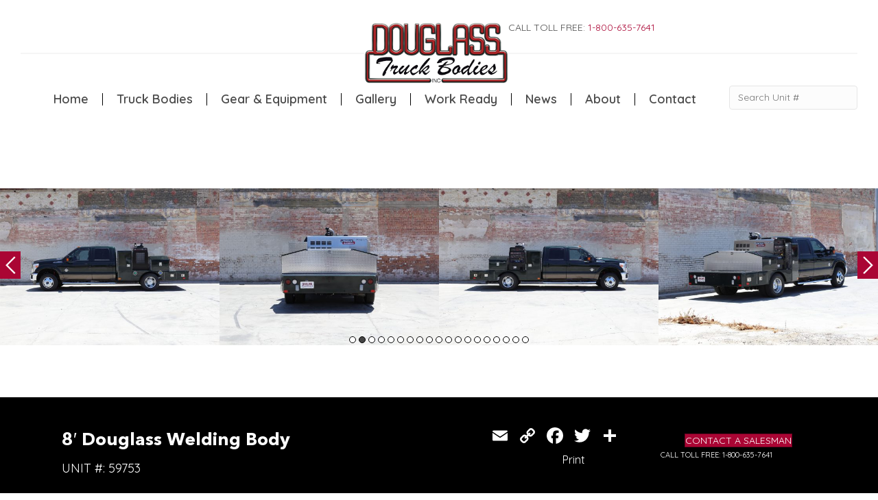

--- FILE ---
content_type: text/html; charset=UTF-8
request_url: https://www.douglasstruckbodies.com/truck_gallery/59753/
body_size: 24797
content:
<!DOCTYPE html>
<html lang="en-US" id="html">
<head>
<meta charset="UTF-8" />
<script>
var gform;gform||(document.addEventListener("gform_main_scripts_loaded",function(){gform.scriptsLoaded=!0}),document.addEventListener("gform/theme/scripts_loaded",function(){gform.themeScriptsLoaded=!0}),window.addEventListener("DOMContentLoaded",function(){gform.domLoaded=!0}),gform={domLoaded:!1,scriptsLoaded:!1,themeScriptsLoaded:!1,isFormEditor:()=>"function"==typeof InitializeEditor,callIfLoaded:function(o){return!(!gform.domLoaded||!gform.scriptsLoaded||!gform.themeScriptsLoaded&&!gform.isFormEditor()||(gform.isFormEditor()&&console.warn("The use of gform.initializeOnLoaded() is deprecated in the form editor context and will be removed in Gravity Forms 3.1."),o(),0))},initializeOnLoaded:function(o){gform.callIfLoaded(o)||(document.addEventListener("gform_main_scripts_loaded",()=>{gform.scriptsLoaded=!0,gform.callIfLoaded(o)}),document.addEventListener("gform/theme/scripts_loaded",()=>{gform.themeScriptsLoaded=!0,gform.callIfLoaded(o)}),window.addEventListener("DOMContentLoaded",()=>{gform.domLoaded=!0,gform.callIfLoaded(o)}))},hooks:{action:{},filter:{}},addAction:function(o,r,e,t){gform.addHook("action",o,r,e,t)},addFilter:function(o,r,e,t){gform.addHook("filter",o,r,e,t)},doAction:function(o){gform.doHook("action",o,arguments)},applyFilters:function(o){return gform.doHook("filter",o,arguments)},removeAction:function(o,r){gform.removeHook("action",o,r)},removeFilter:function(o,r,e){gform.removeHook("filter",o,r,e)},addHook:function(o,r,e,t,n){null==gform.hooks[o][r]&&(gform.hooks[o][r]=[]);var d=gform.hooks[o][r];null==n&&(n=r+"_"+d.length),gform.hooks[o][r].push({tag:n,callable:e,priority:t=null==t?10:t})},doHook:function(r,o,e){var t;if(e=Array.prototype.slice.call(e,1),null!=gform.hooks[r][o]&&((o=gform.hooks[r][o]).sort(function(o,r){return o.priority-r.priority}),o.forEach(function(o){"function"!=typeof(t=o.callable)&&(t=window[t]),"action"==r?t.apply(null,e):e[0]=t.apply(null,e)})),"filter"==r)return e[0]},removeHook:function(o,r,t,n){var e;null!=gform.hooks[o][r]&&(e=(e=gform.hooks[o][r]).filter(function(o,r,e){return!!(null!=n&&n!=o.tag||null!=t&&t!=o.priority)}),gform.hooks[o][r]=e)}});
</script>

<meta name='viewport' content='width=device-width, initial-scale=1.0' />
<meta http-equiv='X-UA-Compatible' content='IE=edge' />
<link rel="profile" href="https://gmpg.org/xfn/11" />

<script>var $ = jQuery.noConflict();</script>
<meta name='robots' content='index, follow, max-image-preview:large, max-snippet:-1, max-video-preview:-1' />

	<!-- This site is optimized with the Yoast SEO plugin v26.8 - https://yoast.com/product/yoast-seo-wordpress/ -->
	<title>8&#039; Douglass Welding Body - Douglass Truck Bodies</title>
	<link rel="canonical" href="https://www.douglasstruckbodies.com/truck_gallery/59753/" />
	<meta property="og:locale" content="en_US" />
	<meta property="og:type" content="article" />
	<meta property="og:title" content="8&#039; Douglass Welding Body - Douglass Truck Bodies" />
	<meta property="og:description" content="8′ Custom Douglass Welding body built to fit 56″ cab-to-axle DRW Ford F350. This truck features extra long mechanic tool drawers, and a &#8220;V&#8221; notch, tapered work platform with a through compartment. It also has a custom mid body box with tapered sides, horizontal storage for (2) oxygen tanks, and interior lighting. For body protection,&hellip;" />
	<meta property="og:url" content="https://www.douglasstruckbodies.com/truck_gallery/59753/" />
	<meta property="og:site_name" content="Douglass Truck Bodies" />
	<meta property="article:modified_time" content="2022-07-06T20:20:10+00:00" />
	<meta property="og:image" content="https://www.douglasstruckbodies.com/wp-content/uploads/2020/10/Douglass-welding-body-597531-scaled.jpg" />
	<meta property="og:image:width" content="2560" />
	<meta property="og:image:height" content="1835" />
	<meta property="og:image:type" content="image/jpeg" />
	<meta name="twitter:card" content="summary_large_image" />
	<meta name="twitter:label1" content="Est. reading time" />
	<meta name="twitter:data1" content="2 minutes" />
	<script type="application/ld+json" class="yoast-schema-graph">{"@context":"https://schema.org","@graph":[{"@type":"WebPage","@id":"https://www.douglasstruckbodies.com/truck_gallery/59753/","url":"https://www.douglasstruckbodies.com/truck_gallery/59753/","name":"8' Douglass Welding Body - Douglass Truck Bodies","isPartOf":{"@id":"https://www.douglasstruckbodies.com/#website"},"primaryImageOfPage":{"@id":"https://www.douglasstruckbodies.com/truck_gallery/59753/#primaryimage"},"image":{"@id":"https://www.douglasstruckbodies.com/truck_gallery/59753/#primaryimage"},"thumbnailUrl":"https://www.douglasstruckbodies.com/wp-content/uploads/2020/10/Douglass-welding-body-597531-scaled.jpg","datePublished":"2020-10-14T20:22:17+00:00","dateModified":"2022-07-06T20:20:10+00:00","breadcrumb":{"@id":"https://www.douglasstruckbodies.com/truck_gallery/59753/#breadcrumb"},"inLanguage":"en-US","potentialAction":[{"@type":"ReadAction","target":["https://www.douglasstruckbodies.com/truck_gallery/59753/"]}]},{"@type":"ImageObject","inLanguage":"en-US","@id":"https://www.douglasstruckbodies.com/truck_gallery/59753/#primaryimage","url":"https://www.douglasstruckbodies.com/wp-content/uploads/2020/10/Douglass-welding-body-597531-scaled.jpg","contentUrl":"https://www.douglasstruckbodies.com/wp-content/uploads/2020/10/Douglass-welding-body-597531-scaled.jpg","width":2560,"height":1835},{"@type":"BreadcrumbList","@id":"https://www.douglasstruckbodies.com/truck_gallery/59753/#breadcrumb","itemListElement":[{"@type":"ListItem","position":1,"name":"Home","item":"https://www.douglasstruckbodies.com/"},{"@type":"ListItem","position":2,"name":"8&#8242; Douglass Welding Body"}]},{"@type":"WebSite","@id":"https://www.douglasstruckbodies.com/#website","url":"https://www.douglasstruckbodies.com/","name":"Douglass Truck Bodies","description":"Custom Truck Bodies • Bakersfield, CA","potentialAction":[{"@type":"SearchAction","target":{"@type":"EntryPoint","urlTemplate":"https://www.douglasstruckbodies.com/?s={search_term_string}"},"query-input":{"@type":"PropertyValueSpecification","valueRequired":true,"valueName":"search_term_string"}}],"inLanguage":"en-US"}]}</script>
	<!-- / Yoast SEO plugin. -->


<link rel='dns-prefetch' href='//static.addtoany.com' />
<link rel='dns-prefetch' href='//challenges.cloudflare.com' />
<link rel='dns-prefetch' href='//fonts.googleapis.com' />
<link href='https://fonts.gstatic.com' crossorigin rel='preconnect' />
<link rel="alternate" type="application/rss+xml" title="Douglass Truck Bodies &raquo; Feed" href="https://www.douglasstruckbodies.com/feed/" />
<link rel="alternate" title="oEmbed (JSON)" type="application/json+oembed" href="https://www.douglasstruckbodies.com/wp-json/oembed/1.0/embed?url=https%3A%2F%2Fwww.douglasstruckbodies.com%2Ftruck_gallery%2F59753%2F" />
<link rel="alternate" title="oEmbed (XML)" type="text/xml+oembed" href="https://www.douglasstruckbodies.com/wp-json/oembed/1.0/embed?url=https%3A%2F%2Fwww.douglasstruckbodies.com%2Ftruck_gallery%2F59753%2F&#038;format=xml" />
<link rel="preload" href="https://www.douglasstruckbodies.com/wp-content/plugins/bb-plugin/fonts/fontawesome/5.15.4/webfonts/fa-solid-900.woff2" as="font" type="font/woff2" crossorigin="anonymous">
<style id='wp-img-auto-sizes-contain-inline-css'>
img:is([sizes=auto i],[sizes^="auto," i]){contain-intrinsic-size:3000px 1500px}
/*# sourceURL=wp-img-auto-sizes-contain-inline-css */
</style>
<style id='cf-frontend-style-inline-css'>
@font-face {
	font-family: 'San Francisco';
	font-weight: 400;
	font-display: auto;
	src: url('https://www.douglasstruckbodies.com/wp-content/uploads/2019/11/San-Francisco-Font.woff') format('woff'),
		url('https://www.douglasstruckbodies.com/wp-content/uploads/2019/11/San-Francisco-Font.ttf') format('truetype'),
		url('https://www.douglasstruckbodies.com/wp-content/uploads/2019/11/San-Francisco-Font.eot?#iefix') format('embedded-opentype'),
		url('https://www.douglasstruckbodies.com/wp-content/uploads/2019/11/San-Francisco-Font.svg') format('svg');
}
@font-face {
	font-family: 'San Fran Regular';
	font-weight: 400;
	font-display: auto;
	src: url('https://www.douglasstruckbodies.com/wp-content/uploads/2019/11/sf-ui-text-regular-webfont.woff2') format('woff2'),
		url('https://www.douglasstruckbodies.com/wp-content/uploads/2019/11/sf-ui-text-regular-webfont.woff') format('woff'),
		url('https://www.douglasstruckbodies.com/wp-content/uploads/2019/11/SF-UI-Text-Regular.ttf') format('truetype');
}
@font-face {
	font-family: 'CocoGoose Ultra Light';
	font-weight: 400;
	font-display: auto;
	src: url('https://www.douglasstruckbodies.com/wp-content/uploads/2019/11/Cocogoose-Pro-Ultralight.woff') format('woff'),
		url('https://www.douglasstruckbodies.com/wp-content/uploads/2019/11/Cocogoose-Pro-Ultralight-1.ttf') format('truetype'),
		url('https://www.douglasstruckbodies.com/wp-content/uploads/2019/11/Cocogoose-Pro-Ultralight.eot?#iefix') format('embedded-opentype'),
		url('https://www.douglasstruckbodies.com/wp-content/uploads/2019/11/Cocogoose-Pro-Ultralight.svg') format('svg'),
		url('https://www.douglasstruckbodies.com/wp-content/uploads/2019/11/Cocogoose-Pro-Ultralight.otf') format('OpenType');
}
@font-face {
	font-family: 'AvenirRegular';
	font-weight: 400;
	font-display: auto;
	src: url('https://www.douglasstruckbodies.com/wp-content/uploads/2019/12/AvenirNextLTPro-Regular-1.woff') format('woff'),
		url('https://www.douglasstruckbodies.com/wp-content/uploads/2019/12/AvenirNextLTPro-Regular.ttf') format('truetype'),
		url('https://www.douglasstruckbodies.com/wp-content/uploads/2019/12/AvenirNextLTPro-Regular-1.eot?#iefix') format('embedded-opentype'),
		url('https://www.douglasstruckbodies.com/wp-content/uploads/2019/12/AvenirNextLTPro-Regular-1.svg') format('svg');
}
@font-face {
	font-family: 'Avenir Bold';
	font-weight: 400;
	font-display: auto;
	src: url('https://www.douglasstruckbodies.com/wp-content/uploads/2019/11/AvenirNextLTPro-Bold.woff2') format('woff2'),
		url('https://www.douglasstruckbodies.com/wp-content/uploads/2019/11/AvenirNextLTPro-Bold.woff') format('woff'),
		url('https://www.douglasstruckbodies.com/wp-content/uploads/2019/11/AvenirNextLTPro-Bold.ttf') format('truetype'),
		url('https://www.douglasstruckbodies.com/wp-content/uploads/2019/11/AvenirNextLTPro-Bold.eot?#iefix') format('embedded-opentype');
}
/*# sourceURL=cf-frontend-style-inline-css */
</style>
<link rel='stylesheet' id='layerslider-css' href='https://www.douglasstruckbodies.com/wp-content/plugins/LayerSlider/assets/static/layerslider/css/layerslider.css?ver=8.1.2' media='all' />
<style id='wp-emoji-styles-inline-css'>

	img.wp-smiley, img.emoji {
		display: inline !important;
		border: none !important;
		box-shadow: none !important;
		height: 1em !important;
		width: 1em !important;
		margin: 0 0.07em !important;
		vertical-align: -0.1em !important;
		background: none !important;
		padding: 0 !important;
	}
/*# sourceURL=wp-emoji-styles-inline-css */
</style>
<link rel='stylesheet' id='wp-block-library-css' href='https://www.douglasstruckbodies.com/wp-includes/css/dist/block-library/style.min.css?ver=6.9' media='all' />
<style id='global-styles-inline-css'>
:root{--wp--preset--aspect-ratio--square: 1;--wp--preset--aspect-ratio--4-3: 4/3;--wp--preset--aspect-ratio--3-4: 3/4;--wp--preset--aspect-ratio--3-2: 3/2;--wp--preset--aspect-ratio--2-3: 2/3;--wp--preset--aspect-ratio--16-9: 16/9;--wp--preset--aspect-ratio--9-16: 9/16;--wp--preset--color--black: #000000;--wp--preset--color--cyan-bluish-gray: #abb8c3;--wp--preset--color--white: #ffffff;--wp--preset--color--pale-pink: #f78da7;--wp--preset--color--vivid-red: #cf2e2e;--wp--preset--color--luminous-vivid-orange: #ff6900;--wp--preset--color--luminous-vivid-amber: #fcb900;--wp--preset--color--light-green-cyan: #7bdcb5;--wp--preset--color--vivid-green-cyan: #00d084;--wp--preset--color--pale-cyan-blue: #8ed1fc;--wp--preset--color--vivid-cyan-blue: #0693e3;--wp--preset--color--vivid-purple: #9b51e0;--wp--preset--color--fl-heading-text: #333333;--wp--preset--color--fl-body-bg: #ffffff;--wp--preset--color--fl-body-text: #757575;--wp--preset--color--fl-accent: #aa0534;--wp--preset--color--fl-accent-hover: #aa254f;--wp--preset--color--fl-topbar-bg: #ffffff;--wp--preset--color--fl-topbar-text: #000000;--wp--preset--color--fl-topbar-link: #428bca;--wp--preset--color--fl-topbar-hover: #428bca;--wp--preset--color--fl-header-bg: #ffffff;--wp--preset--color--fl-header-text: #000000;--wp--preset--color--fl-header-link: #428bca;--wp--preset--color--fl-header-hover: #428bca;--wp--preset--color--fl-nav-bg: #ffffff;--wp--preset--color--fl-nav-link: #428bca;--wp--preset--color--fl-nav-hover: #428bca;--wp--preset--color--fl-content-bg: #ffffff;--wp--preset--color--fl-footer-widgets-bg: #ffffff;--wp--preset--color--fl-footer-widgets-text: #000000;--wp--preset--color--fl-footer-widgets-link: #428bca;--wp--preset--color--fl-footer-widgets-hover: #428bca;--wp--preset--color--fl-footer-bg: #ffffff;--wp--preset--color--fl-footer-text: #000000;--wp--preset--color--fl-footer-link: #428bca;--wp--preset--color--fl-footer-hover: #428bca;--wp--preset--gradient--vivid-cyan-blue-to-vivid-purple: linear-gradient(135deg,rgb(6,147,227) 0%,rgb(155,81,224) 100%);--wp--preset--gradient--light-green-cyan-to-vivid-green-cyan: linear-gradient(135deg,rgb(122,220,180) 0%,rgb(0,208,130) 100%);--wp--preset--gradient--luminous-vivid-amber-to-luminous-vivid-orange: linear-gradient(135deg,rgb(252,185,0) 0%,rgb(255,105,0) 100%);--wp--preset--gradient--luminous-vivid-orange-to-vivid-red: linear-gradient(135deg,rgb(255,105,0) 0%,rgb(207,46,46) 100%);--wp--preset--gradient--very-light-gray-to-cyan-bluish-gray: linear-gradient(135deg,rgb(238,238,238) 0%,rgb(169,184,195) 100%);--wp--preset--gradient--cool-to-warm-spectrum: linear-gradient(135deg,rgb(74,234,220) 0%,rgb(151,120,209) 20%,rgb(207,42,186) 40%,rgb(238,44,130) 60%,rgb(251,105,98) 80%,rgb(254,248,76) 100%);--wp--preset--gradient--blush-light-purple: linear-gradient(135deg,rgb(255,206,236) 0%,rgb(152,150,240) 100%);--wp--preset--gradient--blush-bordeaux: linear-gradient(135deg,rgb(254,205,165) 0%,rgb(254,45,45) 50%,rgb(107,0,62) 100%);--wp--preset--gradient--luminous-dusk: linear-gradient(135deg,rgb(255,203,112) 0%,rgb(199,81,192) 50%,rgb(65,88,208) 100%);--wp--preset--gradient--pale-ocean: linear-gradient(135deg,rgb(255,245,203) 0%,rgb(182,227,212) 50%,rgb(51,167,181) 100%);--wp--preset--gradient--electric-grass: linear-gradient(135deg,rgb(202,248,128) 0%,rgb(113,206,126) 100%);--wp--preset--gradient--midnight: linear-gradient(135deg,rgb(2,3,129) 0%,rgb(40,116,252) 100%);--wp--preset--font-size--small: 13px;--wp--preset--font-size--medium: 20px;--wp--preset--font-size--large: 36px;--wp--preset--font-size--x-large: 42px;--wp--preset--spacing--20: 0.44rem;--wp--preset--spacing--30: 0.67rem;--wp--preset--spacing--40: 1rem;--wp--preset--spacing--50: 1.5rem;--wp--preset--spacing--60: 2.25rem;--wp--preset--spacing--70: 3.38rem;--wp--preset--spacing--80: 5.06rem;--wp--preset--shadow--natural: 6px 6px 9px rgba(0, 0, 0, 0.2);--wp--preset--shadow--deep: 12px 12px 50px rgba(0, 0, 0, 0.4);--wp--preset--shadow--sharp: 6px 6px 0px rgba(0, 0, 0, 0.2);--wp--preset--shadow--outlined: 6px 6px 0px -3px rgb(255, 255, 255), 6px 6px rgb(0, 0, 0);--wp--preset--shadow--crisp: 6px 6px 0px rgb(0, 0, 0);}:where(.is-layout-flex){gap: 0.5em;}:where(.is-layout-grid){gap: 0.5em;}body .is-layout-flex{display: flex;}.is-layout-flex{flex-wrap: wrap;align-items: center;}.is-layout-flex > :is(*, div){margin: 0;}body .is-layout-grid{display: grid;}.is-layout-grid > :is(*, div){margin: 0;}:where(.wp-block-columns.is-layout-flex){gap: 2em;}:where(.wp-block-columns.is-layout-grid){gap: 2em;}:where(.wp-block-post-template.is-layout-flex){gap: 1.25em;}:where(.wp-block-post-template.is-layout-grid){gap: 1.25em;}.has-black-color{color: var(--wp--preset--color--black) !important;}.has-cyan-bluish-gray-color{color: var(--wp--preset--color--cyan-bluish-gray) !important;}.has-white-color{color: var(--wp--preset--color--white) !important;}.has-pale-pink-color{color: var(--wp--preset--color--pale-pink) !important;}.has-vivid-red-color{color: var(--wp--preset--color--vivid-red) !important;}.has-luminous-vivid-orange-color{color: var(--wp--preset--color--luminous-vivid-orange) !important;}.has-luminous-vivid-amber-color{color: var(--wp--preset--color--luminous-vivid-amber) !important;}.has-light-green-cyan-color{color: var(--wp--preset--color--light-green-cyan) !important;}.has-vivid-green-cyan-color{color: var(--wp--preset--color--vivid-green-cyan) !important;}.has-pale-cyan-blue-color{color: var(--wp--preset--color--pale-cyan-blue) !important;}.has-vivid-cyan-blue-color{color: var(--wp--preset--color--vivid-cyan-blue) !important;}.has-vivid-purple-color{color: var(--wp--preset--color--vivid-purple) !important;}.has-black-background-color{background-color: var(--wp--preset--color--black) !important;}.has-cyan-bluish-gray-background-color{background-color: var(--wp--preset--color--cyan-bluish-gray) !important;}.has-white-background-color{background-color: var(--wp--preset--color--white) !important;}.has-pale-pink-background-color{background-color: var(--wp--preset--color--pale-pink) !important;}.has-vivid-red-background-color{background-color: var(--wp--preset--color--vivid-red) !important;}.has-luminous-vivid-orange-background-color{background-color: var(--wp--preset--color--luminous-vivid-orange) !important;}.has-luminous-vivid-amber-background-color{background-color: var(--wp--preset--color--luminous-vivid-amber) !important;}.has-light-green-cyan-background-color{background-color: var(--wp--preset--color--light-green-cyan) !important;}.has-vivid-green-cyan-background-color{background-color: var(--wp--preset--color--vivid-green-cyan) !important;}.has-pale-cyan-blue-background-color{background-color: var(--wp--preset--color--pale-cyan-blue) !important;}.has-vivid-cyan-blue-background-color{background-color: var(--wp--preset--color--vivid-cyan-blue) !important;}.has-vivid-purple-background-color{background-color: var(--wp--preset--color--vivid-purple) !important;}.has-black-border-color{border-color: var(--wp--preset--color--black) !important;}.has-cyan-bluish-gray-border-color{border-color: var(--wp--preset--color--cyan-bluish-gray) !important;}.has-white-border-color{border-color: var(--wp--preset--color--white) !important;}.has-pale-pink-border-color{border-color: var(--wp--preset--color--pale-pink) !important;}.has-vivid-red-border-color{border-color: var(--wp--preset--color--vivid-red) !important;}.has-luminous-vivid-orange-border-color{border-color: var(--wp--preset--color--luminous-vivid-orange) !important;}.has-luminous-vivid-amber-border-color{border-color: var(--wp--preset--color--luminous-vivid-amber) !important;}.has-light-green-cyan-border-color{border-color: var(--wp--preset--color--light-green-cyan) !important;}.has-vivid-green-cyan-border-color{border-color: var(--wp--preset--color--vivid-green-cyan) !important;}.has-pale-cyan-blue-border-color{border-color: var(--wp--preset--color--pale-cyan-blue) !important;}.has-vivid-cyan-blue-border-color{border-color: var(--wp--preset--color--vivid-cyan-blue) !important;}.has-vivid-purple-border-color{border-color: var(--wp--preset--color--vivid-purple) !important;}.has-vivid-cyan-blue-to-vivid-purple-gradient-background{background: var(--wp--preset--gradient--vivid-cyan-blue-to-vivid-purple) !important;}.has-light-green-cyan-to-vivid-green-cyan-gradient-background{background: var(--wp--preset--gradient--light-green-cyan-to-vivid-green-cyan) !important;}.has-luminous-vivid-amber-to-luminous-vivid-orange-gradient-background{background: var(--wp--preset--gradient--luminous-vivid-amber-to-luminous-vivid-orange) !important;}.has-luminous-vivid-orange-to-vivid-red-gradient-background{background: var(--wp--preset--gradient--luminous-vivid-orange-to-vivid-red) !important;}.has-very-light-gray-to-cyan-bluish-gray-gradient-background{background: var(--wp--preset--gradient--very-light-gray-to-cyan-bluish-gray) !important;}.has-cool-to-warm-spectrum-gradient-background{background: var(--wp--preset--gradient--cool-to-warm-spectrum) !important;}.has-blush-light-purple-gradient-background{background: var(--wp--preset--gradient--blush-light-purple) !important;}.has-blush-bordeaux-gradient-background{background: var(--wp--preset--gradient--blush-bordeaux) !important;}.has-luminous-dusk-gradient-background{background: var(--wp--preset--gradient--luminous-dusk) !important;}.has-pale-ocean-gradient-background{background: var(--wp--preset--gradient--pale-ocean) !important;}.has-electric-grass-gradient-background{background: var(--wp--preset--gradient--electric-grass) !important;}.has-midnight-gradient-background{background: var(--wp--preset--gradient--midnight) !important;}.has-small-font-size{font-size: var(--wp--preset--font-size--small) !important;}.has-medium-font-size{font-size: var(--wp--preset--font-size--medium) !important;}.has-large-font-size{font-size: var(--wp--preset--font-size--large) !important;}.has-x-large-font-size{font-size: var(--wp--preset--font-size--x-large) !important;}
/*# sourceURL=global-styles-inline-css */
</style>

<style id='classic-theme-styles-inline-css'>
/*! This file is auto-generated */
.wp-block-button__link{color:#fff;background-color:#32373c;border-radius:9999px;box-shadow:none;text-decoration:none;padding:calc(.667em + 2px) calc(1.333em + 2px);font-size:1.125em}.wp-block-file__button{background:#32373c;color:#fff;text-decoration:none}
/*# sourceURL=/wp-includes/css/classic-themes.min.css */
</style>
<link rel='stylesheet' id='wp-components-css' href='https://www.douglasstruckbodies.com/wp-includes/css/dist/components/style.min.css?ver=6.9' media='all' />
<link rel='stylesheet' id='wp-preferences-css' href='https://www.douglasstruckbodies.com/wp-includes/css/dist/preferences/style.min.css?ver=6.9' media='all' />
<link rel='stylesheet' id='wp-block-editor-css' href='https://www.douglasstruckbodies.com/wp-includes/css/dist/block-editor/style.min.css?ver=6.9' media='all' />
<link rel='stylesheet' id='popup-maker-block-library-style-css' href='https://www.douglasstruckbodies.com/wp-content/plugins/popup-maker/dist/packages/block-library-style.css?ver=dbea705cfafe089d65f1' media='all' />
<link rel='stylesheet' id='wpos-slick-style-css' href='https://www.douglasstruckbodies.com/wp-content/plugins/frontend-gallery-slider-for-advanced-custom-field/assets/css/slick.css?ver=1.4' media='all' />
<link rel='stylesheet' id='fagsfacf-public-style-css' href='https://www.douglasstruckbodies.com/wp-content/plugins/frontend-gallery-slider-for-advanced-custom-field/assets/css/fagsfacf-public-css.css?ver=1.4' media='all' />
<link rel='stylesheet' id='indig-style-css' href='https://www.douglasstruckbodies.com/wp-content/plugins/ind-galleries/css/style.min.css?ver=6.9' media='all' />
<link rel='stylesheet' id='page-list-style-css' href='https://www.douglasstruckbodies.com/wp-content/plugins/page-list/css/page-list.css?ver=5.9' media='all' />
<link rel='stylesheet' id='bbhf-style-css' href='https://www.douglasstruckbodies.com/wp-content/plugins/bb-header-footer/assets/css/bb-header-footer.css?ver=1.2.5' media='all' />
<link rel='stylesheet' id='font-awesome-5-css' href='https://www.douglasstruckbodies.com/wp-content/plugins/bb-plugin/fonts/fontawesome/5.15.4/css/all.min.css?ver=2.10.0.5' media='all' />
<link rel='stylesheet' id='fl-builder-layout-132-css' href='https://www.douglasstruckbodies.com/wp-content/uploads/bb-plugin/cache/132-layout.css?ver=bf2a5ad43a8d1ccc4ab5728a092ec44c' media='all' />
<link rel='stylesheet' id='fl-builder-layout-179-css' href='https://www.douglasstruckbodies.com/wp-content/uploads/bb-plugin/cache/179-layout-partial.css?ver=7126f703e95476592eac9010f6f210bd' media='all' />
<link rel='stylesheet' id='jquery-magnificpopup-css' href='https://www.douglasstruckbodies.com/wp-content/plugins/bb-plugin/css/jquery.magnificpopup.min.css?ver=2.10.0.5' media='all' />
<link rel='stylesheet' id='fl-builder-layout-bundle-6c51c7b07952728c75c7c974e11067ae-css' href='https://www.douglasstruckbodies.com/wp-content/uploads/bb-plugin/cache/6c51c7b07952728c75c7c974e11067ae-layout-bundle.css?ver=2.10.0.5-1.5.2.1-20251125200437' media='all' />
<link rel='stylesheet' id='arve-css' href='https://www.douglasstruckbodies.com/wp-content/plugins/advanced-responsive-video-embedder/build/main.css?ver=10.8.2' media='all' />
<link rel='stylesheet' id='gforms_reset_css-css' href='https://www.douglasstruckbodies.com/wp-content/plugins/gravityforms/legacy/css/formreset.min.css?ver=2.9.26' media='all' />
<link rel='stylesheet' id='gforms_formsmain_css-css' href='https://www.douglasstruckbodies.com/wp-content/plugins/gravityforms/legacy/css/formsmain.min.css?ver=2.9.26' media='all' />
<link rel='stylesheet' id='gforms_ready_class_css-css' href='https://www.douglasstruckbodies.com/wp-content/plugins/gravityforms/legacy/css/readyclass.min.css?ver=2.9.26' media='all' />
<link rel='stylesheet' id='gforms_browsers_css-css' href='https://www.douglasstruckbodies.com/wp-content/plugins/gravityforms/legacy/css/browsers.min.css?ver=2.9.26' media='all' />
<link rel='stylesheet' id='popup-maker-site-css' href='//www.douglasstruckbodies.com/wp-content/uploads/pum/pum-site-styles.css?generated=1755258852&#038;ver=1.21.5' media='all' />
<link rel='stylesheet' id='addtoany-css' href='https://www.douglasstruckbodies.com/wp-content/plugins/add-to-any/addtoany.min.css?ver=1.16' media='all' />
<link rel='stylesheet' id='__EPYT__style-css' href='https://www.douglasstruckbodies.com/wp-content/plugins/youtube-embed-plus/styles/ytprefs.min.css?ver=14.2.4' media='all' />
<style id='__EPYT__style-inline-css'>

                .epyt-gallery-thumb {
                        width: 33.333%;
                }
                
/*# sourceURL=__EPYT__style-inline-css */
</style>
<link rel='stylesheet' id='bootstrap-4-css' href='https://www.douglasstruckbodies.com/wp-content/themes/bb-theme/css/bootstrap-4.min.css?ver=1.7.19.1' media='all' />
<link rel='stylesheet' id='fl-automator-skin-css' href='https://www.douglasstruckbodies.com/wp-content/uploads/bb-theme/skin-6932d69a01dbd.css?ver=1.7.19.1' media='all' />
<link rel='stylesheet' id='fl-child-theme-css' href='https://www.douglasstruckbodies.com/wp-content/themes/bb-theme-child/style.css?ver=6.9' media='all' />
<link rel='stylesheet' id='fl-builder-google-fonts-de9f015d3e3c560b2f005ea9829e64c7-css' href='//fonts.googleapis.com/css?family=Quicksand%3A300%2C700%2C600%2C400%7COswald%3A400%2C700&#038;ver=6.9' media='all' />
<script id="addtoany-core-js-before">
window.a2a_config=window.a2a_config||{};a2a_config.callbacks=[];a2a_config.overlays=[];a2a_config.templates={};
a2a_config.icon_color="transparent";

//# sourceURL=addtoany-core-js-before
</script>
<script defer src="https://static.addtoany.com/menu/page.js" id="addtoany-core-js"></script>
<script src="https://www.douglasstruckbodies.com/wp-includes/js/jquery/jquery.min.js?ver=3.7.1" id="jquery-core-js"></script>
<script src="https://www.douglasstruckbodies.com/wp-includes/js/jquery/jquery-migrate.min.js?ver=3.4.1" id="jquery-migrate-js"></script>
<script defer src="https://www.douglasstruckbodies.com/wp-content/plugins/add-to-any/addtoany.min.js?ver=1.1" id="addtoany-jquery-js"></script>
<script id="indig-js-js-extra">
var indig_ajax = {"ajaxurl":"https://www.douglasstruckbodies.com/wp-admin/admin-ajax.php","pcp_nonce":"879d346d08"};
//# sourceURL=indig-js-js-extra
</script>
<script src="https://www.douglasstruckbodies.com/wp-content/plugins/ind-galleries/js/app.min.js?ver=0.0.13" id="indig-js-js"></script>
<script defer='defer' src="https://www.douglasstruckbodies.com/wp-content/plugins/gravityforms/js/jquery.json.min.js?ver=2.9.26" id="gform_json-js"></script>
<script id="gform_gravityforms-js-extra">
var gf_global = {"gf_currency_config":{"name":"U.S. Dollar","symbol_left":"$","symbol_right":"","symbol_padding":"","thousand_separator":",","decimal_separator":".","decimals":2,"code":"USD"},"base_url":"https://www.douglasstruckbodies.com/wp-content/plugins/gravityforms","number_formats":[],"spinnerUrl":"https://www.douglasstruckbodies.com/wp-content/plugins/gravityforms/images/spinner.svg","version_hash":"00811c800aba571428c5f939d7f689b8","strings":{"newRowAdded":"New row added.","rowRemoved":"Row removed","formSaved":"The form has been saved.  The content contains the link to return and complete the form."}};
var gf_global = {"gf_currency_config":{"name":"U.S. Dollar","symbol_left":"$","symbol_right":"","symbol_padding":"","thousand_separator":",","decimal_separator":".","decimals":2,"code":"USD"},"base_url":"https://www.douglasstruckbodies.com/wp-content/plugins/gravityforms","number_formats":[],"spinnerUrl":"https://www.douglasstruckbodies.com/wp-content/plugins/gravityforms/images/spinner.svg","version_hash":"00811c800aba571428c5f939d7f689b8","strings":{"newRowAdded":"New row added.","rowRemoved":"Row removed","formSaved":"The form has been saved.  The content contains the link to return and complete the form."}};
var gform_i18n = {"datepicker":{"days":{"monday":"Mo","tuesday":"Tu","wednesday":"We","thursday":"Th","friday":"Fr","saturday":"Sa","sunday":"Su"},"months":{"january":"January","february":"February","march":"March","april":"April","may":"May","june":"June","july":"July","august":"August","september":"September","october":"October","november":"November","december":"December"},"firstDay":1,"iconText":"Select date"}};
var gf_legacy_multi = {"3":"1"};
var gform_gravityforms = {"strings":{"invalid_file_extension":"This type of file is not allowed. Must be one of the following:","delete_file":"Delete this file","in_progress":"in progress","file_exceeds_limit":"File exceeds size limit","illegal_extension":"This type of file is not allowed.","max_reached":"Maximum number of files reached","unknown_error":"There was a problem while saving the file on the server","currently_uploading":"Please wait for the uploading to complete","cancel":"Cancel","cancel_upload":"Cancel this upload","cancelled":"Cancelled","error":"Error","message":"Message"},"vars":{"images_url":"https://www.douglasstruckbodies.com/wp-content/plugins/gravityforms/images"}};
//# sourceURL=gform_gravityforms-js-extra
</script>
<script defer='defer' src="https://www.douglasstruckbodies.com/wp-content/plugins/gravityforms/js/gravityforms.min.js?ver=2.9.26" id="gform_gravityforms-js"></script>
<script defer='defer' src="https://www.douglasstruckbodies.com/wp-content/plugins/gravityforms/assets/js/dist/utils.min.js?ver=48a3755090e76a154853db28fc254681" id="gform_gravityforms_utils-js"></script>
<script id="wpso-front-scripts-js-extra">
var wpso = {"ajaxurl":"https://www.douglasstruckbodies.com/wp-admin/admin-ajax.php","nonce":"df4410347a","user_items":[]};
//# sourceURL=wpso-front-scripts-js-extra
</script>
<script src="https://www.douglasstruckbodies.com/wp-content/plugins/wp-sort-order/js/front-scripts.js?ver=2026010729" id="wpso-front-scripts-js"></script>
<script id="__ytprefs__-js-extra">
var _EPYT_ = {"ajaxurl":"https://www.douglasstruckbodies.com/wp-admin/admin-ajax.php","security":"20bd17c47f","gallery_scrolloffset":"20","eppathtoscripts":"https://www.douglasstruckbodies.com/wp-content/plugins/youtube-embed-plus/scripts/","eppath":"https://www.douglasstruckbodies.com/wp-content/plugins/youtube-embed-plus/","epresponsiveselector":"[\"iframe.__youtube_prefs__\",\"iframe[src*='youtube.com']\",\"iframe[src*='youtube-nocookie.com']\",\"iframe[data-ep-src*='youtube.com']\",\"iframe[data-ep-src*='youtube-nocookie.com']\",\"iframe[data-ep-gallerysrc*='youtube.com']\"]","epdovol":"1","version":"14.2.4","evselector":"iframe.__youtube_prefs__[src], iframe[src*=\"youtube.com/embed/\"], iframe[src*=\"youtube-nocookie.com/embed/\"]","ajax_compat":"","maxres_facade":"eager","ytapi_load":"light","pause_others":"","stopMobileBuffer":"1","facade_mode":"","not_live_on_channel":""};
//# sourceURL=__ytprefs__-js-extra
</script>
<script src="https://www.douglasstruckbodies.com/wp-content/plugins/youtube-embed-plus/scripts/ytprefs.min.js?ver=14.2.4" id="__ytprefs__-js"></script>
<meta name="generator" content="Powered by LayerSlider 8.1.2 - Build Heros, Sliders, and Popups. Create Animations and Beautiful, Rich Web Content as Easy as Never Before on WordPress." />
<!-- LayerSlider updates and docs at: https://layerslider.com -->
<link rel="https://api.w.org/" href="https://www.douglasstruckbodies.com/wp-json/" /><link rel="alternate" title="JSON" type="application/json" href="https://www.douglasstruckbodies.com/wp-json/wp/v2/truck_gallery/26161" /><link rel="EditURI" type="application/rsd+xml" title="RSD" href="https://www.douglasstruckbodies.com/xmlrpc.php?rsd" />
<meta name="generator" content="WordPress 6.9" />
<link rel='shortlink' href='https://www.douglasstruckbodies.com/?p=26161' />
<link rel="icon" href="https://www.douglasstruckbodies.com/wp-content/uploads/2019/11/doug-1-150x150.png" sizes="32x32" />
<link rel="icon" href="https://www.douglasstruckbodies.com/wp-content/uploads/2019/11/doug-1-300x300.png" sizes="192x192" />
<link rel="apple-touch-icon" href="https://www.douglasstruckbodies.com/wp-content/uploads/2019/11/doug-1-300x300.png" />
<meta name="msapplication-TileImage" content="https://www.douglasstruckbodies.com/wp-content/uploads/2019/11/doug-1-300x300.png" />
		<style id="wp-custom-css">
			.items {
	float: left;
	width: 25%
}

.items button {
	background: #000000;
	float: right;
	border-radius: 0;
	font-weight: bold;
}

.items .trucktitle {
display: block;
float: none;

}

.vision-map {
outline: 0;
	border: 0;
}

.caption h3 {
	color: #ffffff;
}

.quality-bold {
	font-weight: bold;
	color: #2fa9f0;
}

.fl-post-grid-more {
    text-transform: uppercase;
    font-weight: bold;
    text-decoration: underline !important;
}

.el-vkta1p {
    display: none;
}

.size-featured-archive {
	width: 250px !important;
  height: 195px !important;
}
.gallery-featured {
	display: block;
	width: 60%;
	margin-top: 2px;
	line-height: 30px;
	color: #ffffff;
	text-align: center;
	font-weight: bold;
	background-color: red;
}

.nogap p {
    margin: 0;
    padding: 0;
}

.pgap p {
    margin-bottom: 25px;
}

.menu-item .menu-item-type-post_type {

	padding-top: 14px !important;
	padding-bottom: 14px
}

@media only screen and (max-width: 768px){
.latest-bodies .fwpl-result:nth-child(4), .latest-bodies .fwpl-result:nth-child(5) {
	display: none !important;
}
}

.owl-item { 
box-shadow: 0px 2px 3px 2px rgba(0,15,20,0.12)
}

.owl-item a {
    color: #000000;
}

a.trucktitle {
    color: #000000 !important;
            padding-left: 10px !important;
        padding-right: 10px !important;
        font-weight: bold;

}

.trucktitle {
clear: both !important;
display: block !important;
margin-top: 20px;
}
.trucktitle, .unitno, a.trucktitle {
        font-size: 12px !important;
        color: #000000 !important;
}

    .unitno {
        padding-left: 10px;
        text-transform: uppercase;
    }
.owl-item button {
border-radius: 0;
float: right;
margin-top: 20px;
font-family: 'Avenir Bold';
font-size: 12px;
letter-spacing: 2px;
padding: 5px 20px;
    background-color: #000000;
    text-align: center;
    border-radius: 0;
    }
    
.el-nltdn5, .el-nltdn5 a {
 font-size: 13px;   
color: #000000;
        padding-left: 10px;
        padding-right: 10px;
text-transform: uppercase;
}

.el-nltdn5 a {
 font-size: 13px;   
color: #000000;
padding: 0;
text-transform: uppercase;
}

.el-cm5nf {

 box-shadow: 0px 2px 3px 2px rgba(0,15,20,0.12);   
}

.el-fmas54 {
    width: 220px;
    height: 143px !important;
}

.latest-builds {
    overflow: hidden;
}
.el-wafimw{
min-height: 60px !important;
}

@media all and (max-width: 575px) { 
    .latest-builds {
        text-align: center !important;
    }
}		</style>
		<script id="fl-theme-custom-js">function printPage() {
  window.print();
}</script>

<!-- Google tag (gtag.js) -->
<script async src="https://www.googletagmanager.com/gtag/js?id=G-PTK93CQG2J"></script>
<script>
  window.dataLayer = window.dataLayer || [];
  function gtag(){dataLayer.push(arguments);}
  gtag('js', new Date());

  gtag('config', 'G-PTK93CQG2J');
</script>
<!--
<link rel="stylesheet" href="https://www.douglasstruckbodies.com/wp-content/themes/bb-theme-child/OwlCarousel2-2.3.4/dist/assets/owl.carousel.css">
<link rel="stylesheet" href="https://www.douglasstruckbodies.com/wp-content/themes/bb-theme-child/OwlCarousel2-2.3.4/dist/assets/owl.theme.default.css">

<script src="https://www.douglasstruckbodies.com/wp-content/themes/bb-theme-child/OwlCarousel2-2.3.4/src/js/owl.carousel.js"></script>
<script src="https://www.douglasstruckbodies.com/wp-content/themes/bb-theme-child/OwlCarousel2-2.3.4/src/js/owl.autoplay.js"></script>
<script src="https://www.douglasstruckbodies.com/wp-content/themes/bb-theme-child/OwlCarousel2-2.3.4/src/js/owl.navigation.js"></script>


<script>
	
jQuery(document).ready(function(){
	jQuery('.owl-carousel').owlCarousel({
    loop:true,
    margin:10,
    nav:false,
	dots: true,
	autoplay: true,
    responsiveClass:true,
	responsive: {
        0:{
            items:1
        },
        600:{
            items:3
        },
        1000:{
            items:4
        }
    }
})
});
</script> -->
</head>
<body class="wp-singular truck_gallery-template-default single single-truck_gallery postid-26161 wp-theme-bb-theme wp-child-theme-bb-theme-child fl-builder-2-10-0-5 fl-themer-1-5-2-1-20251125200437 fl-theme-1-7-19-1 fl-no-js dhf-header dhf-footer dhf-template-beaver-builder-theme dhf-stylesheet-bb-theme-child fl-theme-builder-singular fl-theme-builder-singular-truck metaslider-plugin fl-framework-bootstrap-4 fl-preset-default fl-full-width fl-search-active" itemscope="itemscope" itemtype="https://schema.org/WebPage">
<a aria-label="Skip to content" class="fl-screen-reader-text" href="#fl-main-content">Skip to content</a><div class="fl-page">
				<header id="masthead" itemscope="itemscope" itemtype="http://schema.org/WPHeader">
				<p class="main-title bhf-hidden" itemprop="headline"><a href="https://www.douglasstruckbodies.com" title="Douglass Truck Bodies" rel="home">Douglass Truck Bodies</a></p>
				<div class="fl-builder-content fl-builder-content-132 fl-builder-template fl-builder-layout-template fl-builder-global-templates-locked" data-post-id="132" itemscope="itemscope" data-type="header" itemtype="http://schema.org/WPHeader"><div class="fl-row fl-row-full-width fl-row-bg-color fl-node-5dc61b932cba1 fl-row-default-height fl-row-align-center" data-node="5dc61b932cba1">
	<div class="fl-row-content-wrap">
						<div class="fl-row-content fl-row-fixed-width fl-node-content">
		
<div class="fl-col-group fl-node-5dc61b932e036 fl-col-group-equal-height fl-col-group-align-top" data-node="5dc61b932e036">
			<div class="fl-col fl-node-5dc61b932e279 fl-col-bg-photo fl-col-small fl-visible-desktop fl-visible-large fl-visible-medium" data-node="5dc61b932e279">
	<div class="fl-col-content fl-node-content"></div>
</div>
			<div class="fl-col fl-node-5dc61b932e297 fl-col-bg-color fl-col-small" data-node="5dc61b932e297">
	<div class="fl-col-content fl-node-content"><div class="fl-module fl-module-photo fl-node-5dc93b58e6f2a" data-node="5dc93b58e6f2a">
	<div class="fl-module-content fl-node-content">
		<div role="figure" class="fl-photo fl-photo-align-center" itemscope itemtype="https://schema.org/ImageObject">
	<div class="fl-photo-content fl-photo-img-png">
				<a href="https://www.douglasstruckbodies.com/" target="_self" itemprop="url">
				<img loading="lazy" decoding="async" class="fl-photo-img wp-image-20231 size-full" src="https://www.douglasstruckbodies.com/wp-content/uploads/2019/11/Image20200507145345.png" alt="Douglass Truck Bodies" height="124" width="275" title="Douglass Truck Bodies"  itemprop="image" />
				</a>
					</div>
	</div>
	</div>
</div>
</div>
</div>
			<div class="fl-col fl-node-5dc61b932e2d1 fl-col-bg-photo fl-col-small" data-node="5dc61b932e2d1">
	<div class="fl-col-content fl-node-content"><div class="fl-module fl-module-rich-text fl-node-5dc93e56f38bf" data-node="5dc93e56f38bf">
	<div class="fl-module-content fl-node-content">
		<div class="fl-rich-text">
	<p>CALL TOLL FREE: <a href="tel:8006357641"><span style="color: #aa0534;">1-800-635-7641</span></a></p>
</div>
	</div>
</div>
</div>
</div>
	</div>

<div class="fl-col-group fl-node-5dc93f6b2dac0 fl-col-group-equal-height fl-col-group-align-center" data-node="5dc93f6b2dac0">
			<div class="fl-col fl-node-5dc93f6b2dd47 fl-col-bg-color" data-node="5dc93f6b2dd47">
	<div class="fl-col-content fl-node-content"><div class="fl-module fl-module-menu fl-node-5dc93f9f4e941" data-node="5dc93f9f4e941">
	<div class="fl-module-content fl-node-content">
		<div class="fl-menu fl-menu-responsive-toggle-mobile">
	<button class="fl-menu-mobile-toggle hamburger fl-content-ui-button" aria-haspopup="menu" aria-label="Menu"><span class="fl-menu-icon svg-container"><svg version="1.1" class="hamburger-menu" xmlns="http://www.w3.org/2000/svg" xmlns:xlink="http://www.w3.org/1999/xlink" viewBox="0 0 512 512">
<rect class="fl-hamburger-menu-top" width="512" height="102"/>
<rect class="fl-hamburger-menu-middle" y="205" width="512" height="102"/>
<rect class="fl-hamburger-menu-bottom" y="410" width="512" height="102"/>
</svg>
</span></button>	<div class="fl-clear"></div>
	<nav role="navigation" aria-label="Menu" itemscope="itemscope" itemtype="https://schema.org/SiteNavigationElement"><ul id="menu-header-menu" class="menu fl-menu-horizontal fl-toggle-none"><li id="menu-item-130" class="menu-item menu-item-type-post_type menu-item-object-page menu-item-home"><a role="menuitem" href="https://www.douglasstruckbodies.com/">Home</a></li><li id="menu-item-17425" class="menu-item menu-item-type-custom menu-item-object-custom menu-item-has-children fl-has-submenu"><div class="fl-has-submenu-container"><a role="menuitem" href="#" aria-haspopup="menu" aria-expanded="false" aria-controls="sub-menu-17425">Truck Bodies</a></div><ul id="sub-menu-17425" class="sub-menu" role="menu">	<li id="menu-item-17556" class="menu-item menu-item-type-post_type menu-item-object-page"><a role="menuitem" href="https://www.douglasstruckbodies.com/truck-bodies/service-bodies/">Service Bodies</a></li>	<li id="menu-item-12022" class="menu-item menu-item-type-post_type menu-item-object-page"><a role="menuitem" href="https://www.douglasstruckbodies.com/truck-bodies/crane-bodies/">Crane Bodies</a></li>	<li id="menu-item-19769" class="menu-item menu-item-type-post_type menu-item-object-page"><a role="menuitem" href="https://www.douglasstruckbodies.com/truck-bodies/flatbed-bodies/">Flatbed Bodies</a></li>	<li id="menu-item-17787" class="menu-item menu-item-type-post_type menu-item-object-page"><a role="menuitem" href="https://www.douglasstruckbodies.com/truck-bodies/welding-bodies/">Welding Bodies</a></li>	<li id="menu-item-19117" class="menu-item menu-item-type-post_type menu-item-object-page"><a role="menuitem" href="https://www.douglasstruckbodies.com/truck-bodies/hauler-bodies/">Hauler Bodies</a></li>	<li id="menu-item-19133" class="menu-item menu-item-type-post_type menu-item-object-page"><a role="menuitem" href="https://www.douglasstruckbodies.com/truck-bodies/camper-bodies/">Camper Bodies</a></li>	<li id="menu-item-17755" class="menu-item menu-item-type-post_type menu-item-object-page"><a role="menuitem" href="https://www.douglasstruckbodies.com/truck-bodies/canopy-bodies/">Canopy Bodies</a></li>	<li id="menu-item-17637" class="menu-item menu-item-type-post_type menu-item-object-page"><a role="menuitem" href="https://www.douglasstruckbodies.com/truck-bodies/aerial-bodies/">Aerial Bodies</a></li>	<li id="menu-item-17002" class="menu-item menu-item-type-post_type menu-item-object-page"><a role="menuitem" href="https://www.douglasstruckbodies.com/truck-bodies/dump-bodies/">Dump Bodies</a></li></ul></li><li id="menu-item-156" class="menu-item menu-item-type-post_type menu-item-object-page"><a role="menuitem" href="https://www.douglasstruckbodies.com/gear-equipment/">Gear &#038; Equipment</a></li><li id="menu-item-129" class="menu-item menu-item-type-post_type menu-item-object-page"><a role="menuitem" href="https://www.douglasstruckbodies.com/truck-gallery/">Gallery</a></li><li id="menu-item-19853" class="menu-item menu-item-type-custom menu-item-object-custom"><a role="menuitem" href="https://www.douglasstruckbodies.com/truck-gallery/?fwp_work_ready_old=1&#038;fwp_public=1">Work Ready</a></li><li id="menu-item-153" class="menu-item menu-item-type-post_type menu-item-object-page"><a role="menuitem" href="https://www.douglasstruckbodies.com/news/">News</a></li><li id="menu-item-152" class="menu-item menu-item-type-post_type menu-item-object-page"><a role="menuitem" href="https://www.douglasstruckbodies.com/about/">About</a></li><li id="menu-item-151" class="menu-item menu-item-type-post_type menu-item-object-page"><a role="menuitem" href="https://www.douglasstruckbodies.com/contact/">Contact</a></li></ul></nav></div>
	</div>
</div>
</div>
</div>
			<div class="fl-col fl-node-5dc93f6b2dd82 fl-col-bg-color fl-col-small" data-node="5dc93f6b2dd82">
	<div class="fl-col-content fl-node-content"><div class="fl-module fl-module-widget fl-node-5de80fa909f58" data-node="5de80fa909f58">
	<div class="fl-module-content fl-node-content">
		<div class="fl-widget">
<div class="widget widget_search"><form aria-label="Search Unit #" method="get" role="search" action="/truck-gallery/">
	<input aria-label="Search Unit #" type="search" class="fl-search-input form-control" name="fwp_unit_number" value="Search Unit #" onfocus="if (this.value == 'Search Unit #') { this.value = ''; }" onblur="if (this.value == '') this.value='Search Unit #';" />
</form></div></div>
	</div>
</div>
</div>
</div>
	</div>
		</div>
	</div>
</div>
</div>			</header>
			<div id="fl-main-content" class="fl-page-content" itemprop="mainContentOfPage">

		<div class="fl-builder-content fl-builder-content-21 fl-builder-global-templates-locked" data-post-id="21"><div class="fl-row fl-row-full-width fl-row-bg-none fl-node-5d8cf724ecc70 fl-row-custom-height fl-row-align-center" data-node="5d8cf724ecc70">
	<div class="fl-row-content-wrap">
						<div class="fl-row-content fl-row-full-width fl-node-content">
		
<div class="fl-col-group fl-node-5df923221f521" data-node="5df923221f521">
			<div class="fl-col fl-node-5df923221f7d0 fl-col-bg-color" data-node="5df923221f7d0">
	<div class="fl-col-content fl-node-content"><div class="fl-module fl-module-html fl-node-5dfa91f51c1ef" data-node="5dfa91f51c1ef">
	<div class="fl-module-content fl-node-content">
		<div class="fl-html">
					<div class="fagsfacf-carousel-wrap">
					<div id="fagsfacf-carousel-1" class="fagsfacf-carousel">
						<div class="fagsfacf-gallery-carousel">
															<div class="fagsfacf-gallery-slide">
									<div class="fagsfacf-gallery-slide-inner">
										<img decoding="async" src="https://www.douglasstruckbodies.com/wp-content/uploads/2020/10/Douglass-welding-body-597531-558x400.jpg" alt="" />
																			</div>
								</div>
															<div class="fagsfacf-gallery-slide">
									<div class="fagsfacf-gallery-slide-inner">
										<img decoding="async" src="https://www.douglasstruckbodies.com/wp-content/uploads/2020/10/Douglass-welding-body-597532-558x400.jpg" alt="" />
																			</div>
								</div>
															<div class="fagsfacf-gallery-slide">
									<div class="fagsfacf-gallery-slide-inner">
										<img decoding="async" src="https://www.douglasstruckbodies.com/wp-content/uploads/2020/10/Douglass-welding-body-597533-558x400.jpg" alt="" />
																			</div>
								</div>
															<div class="fagsfacf-gallery-slide">
									<div class="fagsfacf-gallery-slide-inner">
										<img decoding="async" src="https://www.douglasstruckbodies.com/wp-content/uploads/2020/10/Douglass-welding-body-597534-558x400.jpg" alt="" />
																			</div>
								</div>
															<div class="fagsfacf-gallery-slide">
									<div class="fagsfacf-gallery-slide-inner">
										<img decoding="async" src="https://www.douglasstruckbodies.com/wp-content/uploads/2020/10/Douglass-welding-body-597535-558x400.jpg" alt="" />
																			</div>
								</div>
															<div class="fagsfacf-gallery-slide">
									<div class="fagsfacf-gallery-slide-inner">
										<img decoding="async" src="https://www.douglasstruckbodies.com/wp-content/uploads/2020/10/Douglass-welding-body-597536-558x400.jpg" alt="" />
																			</div>
								</div>
															<div class="fagsfacf-gallery-slide">
									<div class="fagsfacf-gallery-slide-inner">
										<img decoding="async" src="https://www.douglasstruckbodies.com/wp-content/uploads/2020/10/Douglass-welding-body-597537-558x400.jpg" alt="" />
																			</div>
								</div>
															<div class="fagsfacf-gallery-slide">
									<div class="fagsfacf-gallery-slide-inner">
										<img decoding="async" src="https://www.douglasstruckbodies.com/wp-content/uploads/2020/10/Douglass-welding-body-597538-558x400.jpg" alt="" />
																			</div>
								</div>
															<div class="fagsfacf-gallery-slide">
									<div class="fagsfacf-gallery-slide-inner">
										<img decoding="async" src="https://www.douglasstruckbodies.com/wp-content/uploads/2020/10/Douglass-welding-body-597539-558x400.jpg" alt="" />
																			</div>
								</div>
															<div class="fagsfacf-gallery-slide">
									<div class="fagsfacf-gallery-slide-inner">
										<img decoding="async" src="https://www.douglasstruckbodies.com/wp-content/uploads/2020/10/Douglass-welding-body-5975310-558x400.jpg" alt="" />
																			</div>
								</div>
															<div class="fagsfacf-gallery-slide">
									<div class="fagsfacf-gallery-slide-inner">
										<img decoding="async" src="https://www.douglasstruckbodies.com/wp-content/uploads/2020/10/Douglass-welding-body-5975311-558x400.jpg" alt="" />
																			</div>
								</div>
															<div class="fagsfacf-gallery-slide">
									<div class="fagsfacf-gallery-slide-inner">
										<img decoding="async" src="https://www.douglasstruckbodies.com/wp-content/uploads/2020/10/Douglass-welding-body-5975312-558x400.jpg" alt="" />
																			</div>
								</div>
															<div class="fagsfacf-gallery-slide">
									<div class="fagsfacf-gallery-slide-inner">
										<img decoding="async" src="https://www.douglasstruckbodies.com/wp-content/uploads/2020/10/Douglass-welding-body-5975313-558x400.jpg" alt="" />
																			</div>
								</div>
															<div class="fagsfacf-gallery-slide">
									<div class="fagsfacf-gallery-slide-inner">
										<img decoding="async" src="https://www.douglasstruckbodies.com/wp-content/uploads/2020/10/Douglass-welding-body-5975314-558x400.jpg" alt="" />
																			</div>
								</div>
															<div class="fagsfacf-gallery-slide">
									<div class="fagsfacf-gallery-slide-inner">
										<img decoding="async" src="https://www.douglasstruckbodies.com/wp-content/uploads/2020/10/Douglass-welding-body-5975315-558x400.jpg" alt="" />
																			</div>
								</div>
															<div class="fagsfacf-gallery-slide">
									<div class="fagsfacf-gallery-slide-inner">
										<img decoding="async" src="https://www.douglasstruckbodies.com/wp-content/uploads/2020/10/Douglass-welding-body-5975316-558x400.jpg" alt="" />
																			</div>
								</div>
															<div class="fagsfacf-gallery-slide">
									<div class="fagsfacf-gallery-slide-inner">
										<img decoding="async" src="https://www.douglasstruckbodies.com/wp-content/uploads/2020/10/Douglass-welding-body-5975317-558x400.jpg" alt="" />
																			</div>
								</div>
															<div class="fagsfacf-gallery-slide">
									<div class="fagsfacf-gallery-slide-inner">
										<img decoding="async" src="https://www.douglasstruckbodies.com/wp-content/uploads/2020/10/Douglass-welding-body-5975318-558x400.jpg" alt="" />
																			</div>
								</div>
															<div class="fagsfacf-gallery-slide">
									<div class="fagsfacf-gallery-slide-inner">
										<img decoding="async" src="https://www.douglasstruckbodies.com/wp-content/uploads/2020/10/Douglass-welding-body-5975319-558x400.jpg" alt="" />
																			</div>
								</div>
													</div>
						<div class="fagsfacf-carousel-conf">{"slide_to_show":"4","slide_to_scroll":"1","autoplay":"true","autoplay_speed":"3000","speed":"300","arrows":"true","dots":"true","rtl":"false"}</div><!-- end of-slider-conf -->
					</div>	
				</div>		
				</div>
	</div>
</div>
</div>
</div>
	</div>
		</div>
	</div>
</div>
<div class="fl-row fl-row-full-width fl-row-bg-color fl-node-5df2ab6bd251c fl-row-default-height fl-row-align-center" data-node="5df2ab6bd251c">
	<div class="fl-row-content-wrap">
						<div class="fl-row-content fl-row-fixed-width fl-node-content">
		
<div class="fl-col-group fl-node-5df2ab6bd72d4 fl-col-group-equal-height fl-col-group-align-center" data-node="5df2ab6bd72d4">
			<div class="fl-col fl-node-5df2ab6bd7569 fl-col-bg-color fl-col-has-cols" data-node="5df2ab6bd7569">
	<div class="fl-col-content fl-node-content"><div class="fl-module fl-module-heading fl-node-5df2abafa6975" data-node="5df2abafa6975">
	<div class="fl-module-content fl-node-content">
		<h1 class="fl-heading">
		<span class="fl-heading-text">8&#8242; Douglass Welding Body</span>
	</h1>
	</div>
</div>

<div class="fl-col-group fl-node-5e691d558517e fl-col-group-nested fl-col-group-equal-height fl-col-group-align-center" data-node="5e691d558517e">
			<div class="fl-col fl-node-5e691d406763d fl-col-bg-color" data-node="5e691d406763d">
	<div class="fl-col-content fl-node-content"><div class="fl-module fl-module-widget fl-node-5e691e6c67597 detail-unit-number" data-node="5e691e6c67597">
	<div class="fl-module-content fl-node-content">
		<div class="fl-widget">
<div class="widget widget_execphp">			<div class="execphpwidget">UNIT #: 59753</div>
		</div></div>
	</div>
</div>
</div>
</div>
	</div>
</div>
</div>
			<div class="fl-col fl-node-5df2ab6bd75de fl-col-bg-color fl-col-small" data-node="5df2ab6bd75de">
	<div class="fl-col-content fl-node-content"><div class="fl-module fl-module-widget fl-node-5e690fe49e1d9" data-node="5e690fe49e1d9">
	<div class="fl-module-content fl-node-content">
		<div class="fl-widget">
<div class="widget widget_a2a_share_save_widget"><div class="a2a_kit a2a_kit_size_32 addtoany_list"><a class="a2a_button_email" href="https://www.addtoany.com/add_to/email?linkurl=https%3A%2F%2Fwww.douglasstruckbodies.com%2Ftruck_gallery%2F59753%2F&amp;linkname=8%26%23039%3B%20Douglass%20Welding%20Body%20-%20Douglass%20Truck%20Bodies" title="Email" rel="nofollow noopener" target="_blank"></a><a class="a2a_button_copy_link" href="https://www.addtoany.com/add_to/copy_link?linkurl=https%3A%2F%2Fwww.douglasstruckbodies.com%2Ftruck_gallery%2F59753%2F&amp;linkname=8%26%23039%3B%20Douglass%20Welding%20Body%20-%20Douglass%20Truck%20Bodies" title="Copy Link" rel="nofollow noopener" target="_blank"></a><a class="a2a_button_facebook" href="https://www.addtoany.com/add_to/facebook?linkurl=https%3A%2F%2Fwww.douglasstruckbodies.com%2Ftruck_gallery%2F59753%2F&amp;linkname=8%26%23039%3B%20Douglass%20Welding%20Body%20-%20Douglass%20Truck%20Bodies" title="Facebook" rel="nofollow noopener" target="_blank"></a><a class="a2a_button_twitter" href="https://www.addtoany.com/add_to/twitter?linkurl=https%3A%2F%2Fwww.douglasstruckbodies.com%2Ftruck_gallery%2F59753%2F&amp;linkname=8%26%23039%3B%20Douglass%20Welding%20Body%20-%20Douglass%20Truck%20Bodies" title="Twitter" rel="nofollow noopener" target="_blank"></a><a class="a2a_dd addtoany_share_save addtoany_share" href="https://www.addtoany.com/share"></a></div></div></div>
	</div>
</div>
<div class="fl-module fl-module-html fl-node-5df2b8f9571b0 single-email-print" data-node="5df2b8f9571b0">
	<div class="fl-module-content fl-node-content">
		<div class="fl-html">
	<p style="text-align: center;"><button onclick="printPage()">Print</button></p></div>
	</div>
</div>
</div>
</div>
			<div class="fl-col fl-node-5df2ab6bd7616 fl-col-bg-color fl-col-small" data-node="5df2ab6bd7616">
	<div class="fl-col-content fl-node-content"><div class="fl-module fl-module-button fl-node-5e69209072ba1 popmake-sales-inquiry" data-node="5e69209072ba1">
	<div class="fl-module-content fl-node-content">
		<div class="fl-button-wrap fl-button-width-auto fl-button-center">
			<a href="#"  target="_self"  class="fl-button" >
							<span class="fl-button-text">CONTACT A SALESMAN</span>
					</a>
</div>
	</div>
</div>
<div class="fl-module fl-module-rich-text fl-node-5dfa909245b7d single-tollfree" data-node="5dfa909245b7d">
	<div class="fl-module-content fl-node-content">
		<div class="fl-rich-text">
	<p><a href="tel:1-800-635-7641">CALL TOLL FREE: 1-800-635-7641</a></p>
</div>
	</div>
</div>
</div>
</div>
	</div>
		</div>
	</div>
</div>
<div class="fl-row fl-row-fixed-width fl-row-bg-none fl-node-5df4027d64cc7 fl-row-default-height fl-row-align-center" data-node="5df4027d64cc7">
	<div class="fl-row-content-wrap">
						<div class="fl-row-content fl-row-fixed-width fl-node-content">
		
<div class="fl-col-group fl-node-5df4027d6cec2" data-node="5df4027d6cec2">
			<div class="fl-col fl-node-5df4027d6d19f fl-col-bg-color fl-col-small" data-node="5df4027d6d19f">
	<div class="fl-col-content fl-node-content"><div class="fl-module fl-module-heading fl-node-5df90d8898240" data-node="5df90d8898240">
	<div class="fl-module-content fl-node-content">
		<h4 class="fl-heading">
		<span class="fl-heading-text">Equipment</span>
	</h4>
	</div>
</div>
<div class="fl-module fl-module-widget fl-node-5f29bb7446af7" data-node="5f29bb7446af7">
	<div class="fl-module-content fl-node-content">
		<div class="fl-widget">
<div class="widget widget_execphp">			<div class="execphpwidget"><ul class="new-gear-eq">
								<li>
				<a href="https://www.douglasstruckbodies.com/eq_desc/interior-truck-lighting/">Interior Truck Lighting</a>
				</li>
				<li>
				<a href="https://www.douglasstruckbodies.com/eq_desc/air-hose-reels/">Air Hose Reels</a>
				</li>
	</ul></div>
		</div></div>
	</div>
</div>
<div class="fl-module fl-module-widget fl-node-5e65b56dc892f" data-node="5e65b56dc892f">
	<div class="fl-module-content fl-node-content">
		<div class="fl-widget">
<div class="widget widget_execphp">			<div class="execphpwidget"></div>
		</div></div>
	</div>
</div>
<div class="fl-module fl-module-heading fl-node-5f29bd55c0091" data-node="5f29bd55c0091">
	<div class="fl-module-content fl-node-content">
		<h4 class="fl-heading">
		<span class="fl-heading-text">Features</span>
	</h4>
	</div>
</div>
<div class="fl-module fl-module-rich-text fl-node-5e0a30bc32c79 single-feat" data-node="5e0a30bc32c79">
	<div class="fl-module-content fl-node-content">
		<div class="fl-rich-text">
	<ul>
<li class='post-12026'><a href='https://www.douglasstruckbodies.com/truck_features/3-point-paddle-latches/' title='3-Point Paddle Latches'>3-Point Paddle Latches</a></li>
<li class='post-12028'><a href='https://www.douglasstruckbodies.com/truck_features/a60-galvannealed-steel-construction/' title='A60 Galvannealed Steel Construction'>A60 Galvannealed Steel Construction</a></li>
<li class='post-12034'><a href='https://www.douglasstruckbodies.com/truck_features/automotive-ppg-delfleet-paint-and-primer/' title='Automotive PPG Delfleet Paint and Primer'>Automotive PPG Delfleet Paint and Primer</a></li>
<li class='post-12031'><a href='https://www.douglasstruckbodies.com/truck_features/gas-shocks-on-all-vertical-compartments-and-flip-tops/' title='Gas Shocks on All Vertical Compartments and Flip-Tops'>Gas Shocks on All Vertical Compartments and Flip-Tops</a></li>
<li class='post-12027'><a href='https://www.douglasstruckbodies.com/truck_features/heavy-duty-piano-hinges/' title='Heavy Duty Piano Hinges'>Heavy Duty Piano Hinges</a></li>
<li class='post-12035'><a href='https://www.douglasstruckbodies.com/truck_features/high-security-locks/' title='High Security Locks'>High Security Locks</a></li>
<li class='post-12033'><a href='https://www.douglasstruckbodies.com/truck_features/led-tail-clearance-lights/' title='LED Tail &#038; Clearance Lights'>LED Tail &#038; Clearance Lights</a></li>
<li class='post-12030'><a href='https://www.douglasstruckbodies.com/truck_features/stainless-steel-gas-insert-plate/' title='Stainless Steel Gas Insert Plates'>Stainless Steel Gas Insert Plates</a></li>
<li class='post-12032'><a href='https://www.douglasstruckbodies.com/truck_features/triple-seal-weather-stripping/' title='Triple Seal Weather Stripping'>Triple Seal Weather Stripping</a></li>
</ul>
</div>
	</div>
</div>
</div>
</div>
			<div class="fl-col fl-node-5df4027d6d1dc fl-col-bg-color" data-node="5df4027d6d1dc">
	<div class="fl-col-content fl-node-content"><div class="fl-module fl-module-heading fl-node-5e8f0004d3d1c" data-node="5e8f0004d3d1c">
	<div class="fl-module-content fl-node-content">
		<h4 class="fl-heading">
		<span class="fl-heading-text">Body Specifics</span>
	</h4>
	</div>
</div>
<div class="fl-module fl-module-rich-text fl-node-5df40619e9a70" data-node="5df40619e9a70">
	<div class="fl-module-content fl-node-content">
		<div class="fl-rich-text">
	<p>8′ Custom Douglass Welding body built to fit 56″ cab-to-axle DRW Ford F350. This truck features extra long mechanic tool drawers, and a &#8220;V&#8221; notch, tapered work platform with a through compartment. It also has a custom mid body box with tapered sides, horizontal storage for (2) oxygen tanks, and interior lighting. For body protection, it has aluminum diamond plate rear paneling.</p>
<p>Click on any of the items in the Equipment list to the left for more information on the individual upfits included on this truck. Use the Parts &amp; Equipment link at the top of the page to see more available options.</p>
<p>&nbsp;</p>
<table style="border-collapse: collapse; width: 9.86223%; height: 25px;">
<tbody>
<tr>
<td style="width: 9.35208%;"><a href="https://www.facebook.com/DouglassTruckBodiesInc/"><img loading="lazy" decoding="async" class="alignleft wp-image-28621" src="https://www.douglasstruckbodies.com/wp-content/uploads/2022/07/social-icons-02-150x150.jpg" alt="" width="20" height="23" /></a></td>
<td style="width: 9.35206%;"><a href="https://www.instagram.com/douglasstruckbodies/?hl=en"><img loading="lazy" decoding="async" class="alignleft wp-image-28620" src="https://www.douglasstruckbodies.com/wp-content/uploads/2022/07/social-icons-01-150x150.jpg" alt="" width="20" height="24" /></a></td>
<td style="width: 7.88504%;"><a href="https://www.linkedin.com/company/5437374"><img loading="lazy" decoding="async" class="alignleft wp-image-28619" src="https://www.douglasstruckbodies.com/wp-content/uploads/2022/07/social-icons-04-150x150.jpg" alt="" width="20" height="25" /></a></td>
<td style="width: 7.35294%;"><a href="https://www.pinterest.com/douglasstruckbodies/"><img loading="lazy" decoding="async" class="alignleft wp-image-28622" src="https://www.douglasstruckbodies.com/wp-content/uploads/2022/07/social-icons-03-150x150.jpg" alt="" width="20" height="25" /></a></td>
</tr>
</tbody>
</table>
<p>&nbsp;</p>
</div>
	</div>
</div>
<div class="fl-module fl-module-widget fl-node-5e8f8f328312f" data-node="5e8f8f328312f">
	<div class="fl-module-content fl-node-content">
		<div class="fl-widget">
<div class="widget widget_execphp">			<div class="execphpwidget"></div>
		</div></div>
	</div>
</div>
<div class="fl-module fl-module-html fl-node-5e8f8b112bb14" data-node="5e8f8b112bb14">
	<div class="fl-module-content fl-node-content">
		<div class="fl-html">
	</div>
	</div>
</div>
<div class="fl-module fl-module-html fl-node-5e8f8d2716a0f" data-node="5e8f8d2716a0f">
	<div class="fl-module-content fl-node-content">
		<div class="fl-html">
	</div>
	</div>
</div>
<div class="fl-module fl-module-html fl-node-5e8f8d257e0a5" data-node="5e8f8d257e0a5">
	<div class="fl-module-content fl-node-content">
		<div class="fl-html">
	</div>
	</div>
</div>
</div>
</div>
	</div>

<div class="fl-col-group fl-node-5e8f8847a216d" data-node="5e8f8847a216d">
			<div class="fl-col fl-node-5e8f7b615c7dc fl-col-bg-color" data-node="5e8f7b615c7dc">
	<div class="fl-col-content fl-node-content"></div>
</div>
	</div>

<div class="fl-col-group fl-node-5dfa8e096a6c0" data-node="5dfa8e096a6c0">
			<div class="fl-col fl-node-5dfa8e096a956 fl-col-bg-color" data-node="5dfa8e096a956">
	<div class="fl-col-content fl-node-content"><div class="fl-module fl-module-gallery fl-node-5dfa8e096a538" data-node="5dfa8e096a538">
	<div class="fl-module-content fl-node-content">
		<div class="fl-mosaicflow">
	<div role="list" class="fl-mosaicflow-content">
				<div class="fl-mosaicflow-item">
			<div role="figure" class="fl-photo fl-photo-align-center" itemscope itemtype="https://schema.org/ImageObject">
	<div class="fl-photo-content fl-photo-img-jpg">
				<a href="https://www.douglasstruckbodies.com/wp-content/uploads/2020/10/Douglass-welding-body-597531-1024x734.jpg"  target="_self" itemprop="url">
				<img decoding="async" width="300" height="215" class="fl-photo-img wp-image-26162" src="https://www.douglasstruckbodies.com/wp-content/uploads/2020/10/Douglass-welding-body-597531-300x215.jpg" alt="Douglass welding body 597531" title="Douglass welding body 597531" loading="lazy" itemprop="image" srcset="https://www.douglasstruckbodies.com/wp-content/uploads/2020/10/Douglass-welding-body-597531-300x215.jpg 300w, https://www.douglasstruckbodies.com/wp-content/uploads/2020/10/Douglass-welding-body-597531-1024x734.jpg 1024w, https://www.douglasstruckbodies.com/wp-content/uploads/2020/10/Douglass-welding-body-597531-768x550.jpg 768w, https://www.douglasstruckbodies.com/wp-content/uploads/2020/10/Douglass-welding-body-597531-1536x1101.jpg 1536w, https://www.douglasstruckbodies.com/wp-content/uploads/2020/10/Douglass-welding-body-597531-2048x1468.jpg 2048w, https://www.douglasstruckbodies.com/wp-content/uploads/2020/10/Douglass-welding-body-597531-558x400.jpg 558w, https://www.douglasstruckbodies.com/wp-content/uploads/2020/10/Douglass-welding-body-597531-1440x1032.jpg 1440w" sizes="auto, (max-width: 300px) 100vw, 300px" />
				</a>
					</div>
	</div>
		</div>
				<div class="fl-mosaicflow-item">
			<div role="figure" class="fl-photo fl-photo-align-center" itemscope itemtype="https://schema.org/ImageObject">
	<div class="fl-photo-content fl-photo-img-jpg">
				<a href="https://www.douglasstruckbodies.com/wp-content/uploads/2020/10/Douglass-welding-body-597532-1024x734.jpg"  target="_self" itemprop="url">
				<img decoding="async" width="300" height="215" class="fl-photo-img wp-image-26163" src="https://www.douglasstruckbodies.com/wp-content/uploads/2020/10/Douglass-welding-body-597532-300x215.jpg" alt="Douglass welding body 597532" title="Douglass welding body 597532" loading="lazy" itemprop="image" srcset="https://www.douglasstruckbodies.com/wp-content/uploads/2020/10/Douglass-welding-body-597532-300x215.jpg 300w, https://www.douglasstruckbodies.com/wp-content/uploads/2020/10/Douglass-welding-body-597532-1024x734.jpg 1024w, https://www.douglasstruckbodies.com/wp-content/uploads/2020/10/Douglass-welding-body-597532-768x550.jpg 768w, https://www.douglasstruckbodies.com/wp-content/uploads/2020/10/Douglass-welding-body-597532-1536x1101.jpg 1536w, https://www.douglasstruckbodies.com/wp-content/uploads/2020/10/Douglass-welding-body-597532-2048x1468.jpg 2048w, https://www.douglasstruckbodies.com/wp-content/uploads/2020/10/Douglass-welding-body-597532-558x400.jpg 558w, https://www.douglasstruckbodies.com/wp-content/uploads/2020/10/Douglass-welding-body-597532-1440x1032.jpg 1440w" sizes="auto, (max-width: 300px) 100vw, 300px" />
				</a>
					</div>
	</div>
		</div>
				<div class="fl-mosaicflow-item">
			<div role="figure" class="fl-photo fl-photo-align-center" itemscope itemtype="https://schema.org/ImageObject">
	<div class="fl-photo-content fl-photo-img-jpg">
				<a href="https://www.douglasstruckbodies.com/wp-content/uploads/2020/10/Douglass-welding-body-597533-1024x734.jpg"  target="_self" itemprop="url">
				<img decoding="async" width="300" height="215" class="fl-photo-img wp-image-26164" src="https://www.douglasstruckbodies.com/wp-content/uploads/2020/10/Douglass-welding-body-597533-300x215.jpg" alt="Douglass welding body 597533" title="Douglass welding body 597533" loading="lazy" itemprop="image" srcset="https://www.douglasstruckbodies.com/wp-content/uploads/2020/10/Douglass-welding-body-597533-300x215.jpg 300w, https://www.douglasstruckbodies.com/wp-content/uploads/2020/10/Douglass-welding-body-597533-1024x734.jpg 1024w, https://www.douglasstruckbodies.com/wp-content/uploads/2020/10/Douglass-welding-body-597533-768x550.jpg 768w, https://www.douglasstruckbodies.com/wp-content/uploads/2020/10/Douglass-welding-body-597533-1536x1101.jpg 1536w, https://www.douglasstruckbodies.com/wp-content/uploads/2020/10/Douglass-welding-body-597533-2048x1468.jpg 2048w, https://www.douglasstruckbodies.com/wp-content/uploads/2020/10/Douglass-welding-body-597533-558x400.jpg 558w, https://www.douglasstruckbodies.com/wp-content/uploads/2020/10/Douglass-welding-body-597533-1440x1032.jpg 1440w" sizes="auto, (max-width: 300px) 100vw, 300px" />
				</a>
					</div>
	</div>
		</div>
				<div class="fl-mosaicflow-item">
			<div role="figure" class="fl-photo fl-photo-align-center" itemscope itemtype="https://schema.org/ImageObject">
	<div class="fl-photo-content fl-photo-img-jpg">
				<a href="https://www.douglasstruckbodies.com/wp-content/uploads/2020/10/Douglass-welding-body-597534-1024x734.jpg"  target="_self" itemprop="url">
				<img decoding="async" width="300" height="215" class="fl-photo-img wp-image-26165" src="https://www.douglasstruckbodies.com/wp-content/uploads/2020/10/Douglass-welding-body-597534-300x215.jpg" alt="Douglass welding body 597534" title="Douglass welding body 597534" loading="lazy" itemprop="image" srcset="https://www.douglasstruckbodies.com/wp-content/uploads/2020/10/Douglass-welding-body-597534-300x215.jpg 300w, https://www.douglasstruckbodies.com/wp-content/uploads/2020/10/Douglass-welding-body-597534-1024x734.jpg 1024w, https://www.douglasstruckbodies.com/wp-content/uploads/2020/10/Douglass-welding-body-597534-768x550.jpg 768w, https://www.douglasstruckbodies.com/wp-content/uploads/2020/10/Douglass-welding-body-597534-1536x1101.jpg 1536w, https://www.douglasstruckbodies.com/wp-content/uploads/2020/10/Douglass-welding-body-597534-2048x1468.jpg 2048w, https://www.douglasstruckbodies.com/wp-content/uploads/2020/10/Douglass-welding-body-597534-558x400.jpg 558w, https://www.douglasstruckbodies.com/wp-content/uploads/2020/10/Douglass-welding-body-597534-1440x1032.jpg 1440w" sizes="auto, (max-width: 300px) 100vw, 300px" />
				</a>
					</div>
	</div>
		</div>
				<div class="fl-mosaicflow-item">
			<div role="figure" class="fl-photo fl-photo-align-center" itemscope itemtype="https://schema.org/ImageObject">
	<div class="fl-photo-content fl-photo-img-jpg">
				<a href="https://www.douglasstruckbodies.com/wp-content/uploads/2020/10/Douglass-welding-body-597535-1024x734.jpg"  target="_self" itemprop="url">
				<img decoding="async" width="300" height="215" class="fl-photo-img wp-image-26166" src="https://www.douglasstruckbodies.com/wp-content/uploads/2020/10/Douglass-welding-body-597535-300x215.jpg" alt="Douglass welding body 597535" title="Douglass welding body 597535" loading="lazy" itemprop="image" srcset="https://www.douglasstruckbodies.com/wp-content/uploads/2020/10/Douglass-welding-body-597535-300x215.jpg 300w, https://www.douglasstruckbodies.com/wp-content/uploads/2020/10/Douglass-welding-body-597535-1024x734.jpg 1024w, https://www.douglasstruckbodies.com/wp-content/uploads/2020/10/Douglass-welding-body-597535-768x550.jpg 768w, https://www.douglasstruckbodies.com/wp-content/uploads/2020/10/Douglass-welding-body-597535-1536x1101.jpg 1536w, https://www.douglasstruckbodies.com/wp-content/uploads/2020/10/Douglass-welding-body-597535-2048x1468.jpg 2048w, https://www.douglasstruckbodies.com/wp-content/uploads/2020/10/Douglass-welding-body-597535-558x400.jpg 558w, https://www.douglasstruckbodies.com/wp-content/uploads/2020/10/Douglass-welding-body-597535-1440x1032.jpg 1440w" sizes="auto, (max-width: 300px) 100vw, 300px" />
				</a>
					</div>
	</div>
		</div>
				<div class="fl-mosaicflow-item">
			<div role="figure" class="fl-photo fl-photo-align-center" itemscope itemtype="https://schema.org/ImageObject">
	<div class="fl-photo-content fl-photo-img-jpg">
				<a href="https://www.douglasstruckbodies.com/wp-content/uploads/2020/10/Douglass-welding-body-597536-1024x734.jpg"  target="_self" itemprop="url">
				<img decoding="async" width="300" height="215" class="fl-photo-img wp-image-26167" src="https://www.douglasstruckbodies.com/wp-content/uploads/2020/10/Douglass-welding-body-597536-300x215.jpg" alt="Douglass welding body 597536" title="Douglass welding body 597536" loading="lazy" itemprop="image" srcset="https://www.douglasstruckbodies.com/wp-content/uploads/2020/10/Douglass-welding-body-597536-300x215.jpg 300w, https://www.douglasstruckbodies.com/wp-content/uploads/2020/10/Douglass-welding-body-597536-1024x734.jpg 1024w, https://www.douglasstruckbodies.com/wp-content/uploads/2020/10/Douglass-welding-body-597536-768x550.jpg 768w, https://www.douglasstruckbodies.com/wp-content/uploads/2020/10/Douglass-welding-body-597536-1536x1101.jpg 1536w, https://www.douglasstruckbodies.com/wp-content/uploads/2020/10/Douglass-welding-body-597536-2048x1468.jpg 2048w, https://www.douglasstruckbodies.com/wp-content/uploads/2020/10/Douglass-welding-body-597536-558x400.jpg 558w, https://www.douglasstruckbodies.com/wp-content/uploads/2020/10/Douglass-welding-body-597536-1440x1032.jpg 1440w" sizes="auto, (max-width: 300px) 100vw, 300px" />
				</a>
					</div>
	</div>
		</div>
				<div class="fl-mosaicflow-item">
			<div role="figure" class="fl-photo fl-photo-align-center" itemscope itemtype="https://schema.org/ImageObject">
	<div class="fl-photo-content fl-photo-img-jpg">
				<a href="https://www.douglasstruckbodies.com/wp-content/uploads/2020/10/Douglass-welding-body-597537-1024x734.jpg"  target="_self" itemprop="url">
				<img decoding="async" width="300" height="215" class="fl-photo-img wp-image-26168" src="https://www.douglasstruckbodies.com/wp-content/uploads/2020/10/Douglass-welding-body-597537-300x215.jpg" alt="Douglass welding body 597537" title="Douglass welding body 597537" loading="lazy" itemprop="image" srcset="https://www.douglasstruckbodies.com/wp-content/uploads/2020/10/Douglass-welding-body-597537-300x215.jpg 300w, https://www.douglasstruckbodies.com/wp-content/uploads/2020/10/Douglass-welding-body-597537-1024x734.jpg 1024w, https://www.douglasstruckbodies.com/wp-content/uploads/2020/10/Douglass-welding-body-597537-768x550.jpg 768w, https://www.douglasstruckbodies.com/wp-content/uploads/2020/10/Douglass-welding-body-597537-1536x1101.jpg 1536w, https://www.douglasstruckbodies.com/wp-content/uploads/2020/10/Douglass-welding-body-597537-2048x1468.jpg 2048w, https://www.douglasstruckbodies.com/wp-content/uploads/2020/10/Douglass-welding-body-597537-558x400.jpg 558w, https://www.douglasstruckbodies.com/wp-content/uploads/2020/10/Douglass-welding-body-597537-1440x1032.jpg 1440w" sizes="auto, (max-width: 300px) 100vw, 300px" />
				</a>
					</div>
	</div>
		</div>
				<div class="fl-mosaicflow-item">
			<div role="figure" class="fl-photo fl-photo-align-center" itemscope itemtype="https://schema.org/ImageObject">
	<div class="fl-photo-content fl-photo-img-jpg">
				<a href="https://www.douglasstruckbodies.com/wp-content/uploads/2020/10/Douglass-welding-body-597538-1024x734.jpg"  target="_self" itemprop="url">
				<img decoding="async" width="300" height="215" class="fl-photo-img wp-image-26169" src="https://www.douglasstruckbodies.com/wp-content/uploads/2020/10/Douglass-welding-body-597538-300x215.jpg" alt="Douglass welding body 597538" title="Douglass welding body 597538" loading="lazy" itemprop="image" srcset="https://www.douglasstruckbodies.com/wp-content/uploads/2020/10/Douglass-welding-body-597538-300x215.jpg 300w, https://www.douglasstruckbodies.com/wp-content/uploads/2020/10/Douglass-welding-body-597538-1024x734.jpg 1024w, https://www.douglasstruckbodies.com/wp-content/uploads/2020/10/Douglass-welding-body-597538-768x550.jpg 768w, https://www.douglasstruckbodies.com/wp-content/uploads/2020/10/Douglass-welding-body-597538-1536x1101.jpg 1536w, https://www.douglasstruckbodies.com/wp-content/uploads/2020/10/Douglass-welding-body-597538-2048x1468.jpg 2048w, https://www.douglasstruckbodies.com/wp-content/uploads/2020/10/Douglass-welding-body-597538-558x400.jpg 558w, https://www.douglasstruckbodies.com/wp-content/uploads/2020/10/Douglass-welding-body-597538-1440x1032.jpg 1440w" sizes="auto, (max-width: 300px) 100vw, 300px" />
				</a>
					</div>
	</div>
		</div>
				<div class="fl-mosaicflow-item">
			<div role="figure" class="fl-photo fl-photo-align-center" itemscope itemtype="https://schema.org/ImageObject">
	<div class="fl-photo-content fl-photo-img-jpg">
				<a href="https://www.douglasstruckbodies.com/wp-content/uploads/2020/10/Douglass-welding-body-597539-1024x734.jpg"  target="_self" itemprop="url">
				<img decoding="async" width="300" height="215" class="fl-photo-img wp-image-26170" src="https://www.douglasstruckbodies.com/wp-content/uploads/2020/10/Douglass-welding-body-597539-300x215.jpg" alt="Douglass welding body 597539" title="Douglass welding body 597539" loading="lazy" itemprop="image" srcset="https://www.douglasstruckbodies.com/wp-content/uploads/2020/10/Douglass-welding-body-597539-300x215.jpg 300w, https://www.douglasstruckbodies.com/wp-content/uploads/2020/10/Douglass-welding-body-597539-1024x734.jpg 1024w, https://www.douglasstruckbodies.com/wp-content/uploads/2020/10/Douglass-welding-body-597539-768x550.jpg 768w, https://www.douglasstruckbodies.com/wp-content/uploads/2020/10/Douglass-welding-body-597539-1536x1101.jpg 1536w, https://www.douglasstruckbodies.com/wp-content/uploads/2020/10/Douglass-welding-body-597539-2048x1468.jpg 2048w, https://www.douglasstruckbodies.com/wp-content/uploads/2020/10/Douglass-welding-body-597539-558x400.jpg 558w, https://www.douglasstruckbodies.com/wp-content/uploads/2020/10/Douglass-welding-body-597539-1440x1032.jpg 1440w" sizes="auto, (max-width: 300px) 100vw, 300px" />
				</a>
					</div>
	</div>
		</div>
				<div class="fl-mosaicflow-item">
			<div role="figure" class="fl-photo fl-photo-align-center" itemscope itemtype="https://schema.org/ImageObject">
	<div class="fl-photo-content fl-photo-img-jpg">
				<a href="https://www.douglasstruckbodies.com/wp-content/uploads/2020/10/Douglass-welding-body-5975310-1024x734.jpg"  target="_self" itemprop="url">
				<img decoding="async" width="300" height="215" class="fl-photo-img wp-image-26171" src="https://www.douglasstruckbodies.com/wp-content/uploads/2020/10/Douglass-welding-body-5975310-300x215.jpg" alt="Douglass welding body 5975310" title="Douglass welding body 5975310" loading="lazy" itemprop="image" srcset="https://www.douglasstruckbodies.com/wp-content/uploads/2020/10/Douglass-welding-body-5975310-300x215.jpg 300w, https://www.douglasstruckbodies.com/wp-content/uploads/2020/10/Douglass-welding-body-5975310-1024x734.jpg 1024w, https://www.douglasstruckbodies.com/wp-content/uploads/2020/10/Douglass-welding-body-5975310-768x550.jpg 768w, https://www.douglasstruckbodies.com/wp-content/uploads/2020/10/Douglass-welding-body-5975310-1536x1101.jpg 1536w, https://www.douglasstruckbodies.com/wp-content/uploads/2020/10/Douglass-welding-body-5975310-2048x1468.jpg 2048w, https://www.douglasstruckbodies.com/wp-content/uploads/2020/10/Douglass-welding-body-5975310-558x400.jpg 558w, https://www.douglasstruckbodies.com/wp-content/uploads/2020/10/Douglass-welding-body-5975310-1440x1032.jpg 1440w" sizes="auto, (max-width: 300px) 100vw, 300px" />
				</a>
					</div>
	</div>
		</div>
				<div class="fl-mosaicflow-item">
			<div role="figure" class="fl-photo fl-photo-align-center" itemscope itemtype="https://schema.org/ImageObject">
	<div class="fl-photo-content fl-photo-img-jpg">
				<a href="https://www.douglasstruckbodies.com/wp-content/uploads/2020/10/Douglass-welding-body-5975311-1024x734.jpg"  target="_self" itemprop="url">
				<img decoding="async" width="300" height="215" class="fl-photo-img wp-image-26172" src="https://www.douglasstruckbodies.com/wp-content/uploads/2020/10/Douglass-welding-body-5975311-300x215.jpg" alt="Douglass welding body 5975311" title="Douglass welding body 5975311" loading="lazy" itemprop="image" srcset="https://www.douglasstruckbodies.com/wp-content/uploads/2020/10/Douglass-welding-body-5975311-300x215.jpg 300w, https://www.douglasstruckbodies.com/wp-content/uploads/2020/10/Douglass-welding-body-5975311-1024x734.jpg 1024w, https://www.douglasstruckbodies.com/wp-content/uploads/2020/10/Douglass-welding-body-5975311-768x550.jpg 768w, https://www.douglasstruckbodies.com/wp-content/uploads/2020/10/Douglass-welding-body-5975311-1536x1101.jpg 1536w, https://www.douglasstruckbodies.com/wp-content/uploads/2020/10/Douglass-welding-body-5975311-2048x1468.jpg 2048w, https://www.douglasstruckbodies.com/wp-content/uploads/2020/10/Douglass-welding-body-5975311-558x400.jpg 558w, https://www.douglasstruckbodies.com/wp-content/uploads/2020/10/Douglass-welding-body-5975311-1440x1032.jpg 1440w" sizes="auto, (max-width: 300px) 100vw, 300px" />
				</a>
					</div>
	</div>
		</div>
				<div class="fl-mosaicflow-item">
			<div role="figure" class="fl-photo fl-photo-align-center" itemscope itemtype="https://schema.org/ImageObject">
	<div class="fl-photo-content fl-photo-img-jpg">
				<a href="https://www.douglasstruckbodies.com/wp-content/uploads/2020/10/Douglass-welding-body-5975312-1024x734.jpg"  target="_self" itemprop="url">
				<img decoding="async" width="300" height="215" class="fl-photo-img wp-image-26173" src="https://www.douglasstruckbodies.com/wp-content/uploads/2020/10/Douglass-welding-body-5975312-300x215.jpg" alt="Douglass welding body 5975312" title="Douglass welding body 5975312" loading="lazy" itemprop="image" srcset="https://www.douglasstruckbodies.com/wp-content/uploads/2020/10/Douglass-welding-body-5975312-300x215.jpg 300w, https://www.douglasstruckbodies.com/wp-content/uploads/2020/10/Douglass-welding-body-5975312-1024x734.jpg 1024w, https://www.douglasstruckbodies.com/wp-content/uploads/2020/10/Douglass-welding-body-5975312-768x550.jpg 768w, https://www.douglasstruckbodies.com/wp-content/uploads/2020/10/Douglass-welding-body-5975312-1536x1101.jpg 1536w, https://www.douglasstruckbodies.com/wp-content/uploads/2020/10/Douglass-welding-body-5975312-2048x1468.jpg 2048w, https://www.douglasstruckbodies.com/wp-content/uploads/2020/10/Douglass-welding-body-5975312-558x400.jpg 558w, https://www.douglasstruckbodies.com/wp-content/uploads/2020/10/Douglass-welding-body-5975312-1440x1032.jpg 1440w" sizes="auto, (max-width: 300px) 100vw, 300px" />
				</a>
					</div>
	</div>
		</div>
				<div class="fl-mosaicflow-item">
			<div role="figure" class="fl-photo fl-photo-align-center" itemscope itemtype="https://schema.org/ImageObject">
	<div class="fl-photo-content fl-photo-img-jpg">
				<a href="https://www.douglasstruckbodies.com/wp-content/uploads/2020/10/Douglass-welding-body-5975313-1024x734.jpg"  target="_self" itemprop="url">
				<img decoding="async" width="300" height="215" class="fl-photo-img wp-image-26174" src="https://www.douglasstruckbodies.com/wp-content/uploads/2020/10/Douglass-welding-body-5975313-300x215.jpg" alt="Douglass welding body 5975313" title="Douglass welding body 5975313" loading="lazy" itemprop="image" srcset="https://www.douglasstruckbodies.com/wp-content/uploads/2020/10/Douglass-welding-body-5975313-300x215.jpg 300w, https://www.douglasstruckbodies.com/wp-content/uploads/2020/10/Douglass-welding-body-5975313-1024x734.jpg 1024w, https://www.douglasstruckbodies.com/wp-content/uploads/2020/10/Douglass-welding-body-5975313-768x550.jpg 768w, https://www.douglasstruckbodies.com/wp-content/uploads/2020/10/Douglass-welding-body-5975313-1536x1101.jpg 1536w, https://www.douglasstruckbodies.com/wp-content/uploads/2020/10/Douglass-welding-body-5975313-2048x1468.jpg 2048w, https://www.douglasstruckbodies.com/wp-content/uploads/2020/10/Douglass-welding-body-5975313-558x400.jpg 558w, https://www.douglasstruckbodies.com/wp-content/uploads/2020/10/Douglass-welding-body-5975313-1440x1032.jpg 1440w" sizes="auto, (max-width: 300px) 100vw, 300px" />
				</a>
					</div>
	</div>
		</div>
				<div class="fl-mosaicflow-item">
			<div role="figure" class="fl-photo fl-photo-align-center" itemscope itemtype="https://schema.org/ImageObject">
	<div class="fl-photo-content fl-photo-img-jpg">
				<a href="https://www.douglasstruckbodies.com/wp-content/uploads/2020/10/Douglass-welding-body-5975314-1024x734.jpg"  target="_self" itemprop="url">
				<img decoding="async" width="300" height="215" class="fl-photo-img wp-image-26175" src="https://www.douglasstruckbodies.com/wp-content/uploads/2020/10/Douglass-welding-body-5975314-300x215.jpg" alt="Douglass welding body 5975314" title="Douglass welding body 5975314" loading="lazy" itemprop="image" srcset="https://www.douglasstruckbodies.com/wp-content/uploads/2020/10/Douglass-welding-body-5975314-300x215.jpg 300w, https://www.douglasstruckbodies.com/wp-content/uploads/2020/10/Douglass-welding-body-5975314-1024x734.jpg 1024w, https://www.douglasstruckbodies.com/wp-content/uploads/2020/10/Douglass-welding-body-5975314-768x550.jpg 768w, https://www.douglasstruckbodies.com/wp-content/uploads/2020/10/Douglass-welding-body-5975314-1536x1101.jpg 1536w, https://www.douglasstruckbodies.com/wp-content/uploads/2020/10/Douglass-welding-body-5975314-2048x1468.jpg 2048w, https://www.douglasstruckbodies.com/wp-content/uploads/2020/10/Douglass-welding-body-5975314-558x400.jpg 558w, https://www.douglasstruckbodies.com/wp-content/uploads/2020/10/Douglass-welding-body-5975314-1440x1032.jpg 1440w" sizes="auto, (max-width: 300px) 100vw, 300px" />
				</a>
					</div>
	</div>
		</div>
				<div class="fl-mosaicflow-item">
			<div role="figure" class="fl-photo fl-photo-align-center" itemscope itemtype="https://schema.org/ImageObject">
	<div class="fl-photo-content fl-photo-img-jpg">
				<a href="https://www.douglasstruckbodies.com/wp-content/uploads/2020/10/Douglass-welding-body-5975315-1024x734.jpg"  target="_self" itemprop="url">
				<img decoding="async" width="300" height="215" class="fl-photo-img wp-image-26176" src="https://www.douglasstruckbodies.com/wp-content/uploads/2020/10/Douglass-welding-body-5975315-300x215.jpg" alt="Douglass welding body 5975315" title="Douglass welding body 5975315" loading="lazy" itemprop="image" srcset="https://www.douglasstruckbodies.com/wp-content/uploads/2020/10/Douglass-welding-body-5975315-300x215.jpg 300w, https://www.douglasstruckbodies.com/wp-content/uploads/2020/10/Douglass-welding-body-5975315-1024x734.jpg 1024w, https://www.douglasstruckbodies.com/wp-content/uploads/2020/10/Douglass-welding-body-5975315-768x550.jpg 768w, https://www.douglasstruckbodies.com/wp-content/uploads/2020/10/Douglass-welding-body-5975315-1536x1101.jpg 1536w, https://www.douglasstruckbodies.com/wp-content/uploads/2020/10/Douglass-welding-body-5975315-2048x1468.jpg 2048w, https://www.douglasstruckbodies.com/wp-content/uploads/2020/10/Douglass-welding-body-5975315-558x400.jpg 558w, https://www.douglasstruckbodies.com/wp-content/uploads/2020/10/Douglass-welding-body-5975315-1440x1032.jpg 1440w" sizes="auto, (max-width: 300px) 100vw, 300px" />
				</a>
					</div>
	</div>
		</div>
				<div class="fl-mosaicflow-item">
			<div role="figure" class="fl-photo fl-photo-align-center" itemscope itemtype="https://schema.org/ImageObject">
	<div class="fl-photo-content fl-photo-img-jpg">
				<a href="https://www.douglasstruckbodies.com/wp-content/uploads/2020/10/Douglass-welding-body-5975316-1024x734.jpg"  target="_self" itemprop="url">
				<img decoding="async" width="300" height="215" class="fl-photo-img wp-image-26177" src="https://www.douglasstruckbodies.com/wp-content/uploads/2020/10/Douglass-welding-body-5975316-300x215.jpg" alt="Douglass welding body 5975316" title="Douglass welding body 5975316" loading="lazy" itemprop="image" srcset="https://www.douglasstruckbodies.com/wp-content/uploads/2020/10/Douglass-welding-body-5975316-300x215.jpg 300w, https://www.douglasstruckbodies.com/wp-content/uploads/2020/10/Douglass-welding-body-5975316-1024x734.jpg 1024w, https://www.douglasstruckbodies.com/wp-content/uploads/2020/10/Douglass-welding-body-5975316-768x550.jpg 768w, https://www.douglasstruckbodies.com/wp-content/uploads/2020/10/Douglass-welding-body-5975316-1536x1101.jpg 1536w, https://www.douglasstruckbodies.com/wp-content/uploads/2020/10/Douglass-welding-body-5975316-2048x1468.jpg 2048w, https://www.douglasstruckbodies.com/wp-content/uploads/2020/10/Douglass-welding-body-5975316-558x400.jpg 558w, https://www.douglasstruckbodies.com/wp-content/uploads/2020/10/Douglass-welding-body-5975316-1440x1032.jpg 1440w" sizes="auto, (max-width: 300px) 100vw, 300px" />
				</a>
					</div>
	</div>
		</div>
				<div class="fl-mosaicflow-item">
			<div role="figure" class="fl-photo fl-photo-align-center" itemscope itemtype="https://schema.org/ImageObject">
	<div class="fl-photo-content fl-photo-img-jpg">
				<a href="https://www.douglasstruckbodies.com/wp-content/uploads/2020/10/Douglass-welding-body-5975317-1024x734.jpg"  target="_self" itemprop="url">
				<img decoding="async" width="300" height="215" class="fl-photo-img wp-image-26178" src="https://www.douglasstruckbodies.com/wp-content/uploads/2020/10/Douglass-welding-body-5975317-300x215.jpg" alt="Douglass welding body 5975317" title="Douglass welding body 5975317" loading="lazy" itemprop="image" srcset="https://www.douglasstruckbodies.com/wp-content/uploads/2020/10/Douglass-welding-body-5975317-300x215.jpg 300w, https://www.douglasstruckbodies.com/wp-content/uploads/2020/10/Douglass-welding-body-5975317-1024x734.jpg 1024w, https://www.douglasstruckbodies.com/wp-content/uploads/2020/10/Douglass-welding-body-5975317-768x550.jpg 768w, https://www.douglasstruckbodies.com/wp-content/uploads/2020/10/Douglass-welding-body-5975317-1536x1101.jpg 1536w, https://www.douglasstruckbodies.com/wp-content/uploads/2020/10/Douglass-welding-body-5975317-2048x1468.jpg 2048w, https://www.douglasstruckbodies.com/wp-content/uploads/2020/10/Douglass-welding-body-5975317-558x400.jpg 558w, https://www.douglasstruckbodies.com/wp-content/uploads/2020/10/Douglass-welding-body-5975317-1440x1032.jpg 1440w" sizes="auto, (max-width: 300px) 100vw, 300px" />
				</a>
					</div>
	</div>
		</div>
				<div class="fl-mosaicflow-item">
			<div role="figure" class="fl-photo fl-photo-align-center" itemscope itemtype="https://schema.org/ImageObject">
	<div class="fl-photo-content fl-photo-img-jpg">
				<a href="https://www.douglasstruckbodies.com/wp-content/uploads/2020/10/Douglass-welding-body-5975318-1024x734.jpg"  target="_self" itemprop="url">
				<img decoding="async" width="300" height="215" class="fl-photo-img wp-image-26179" src="https://www.douglasstruckbodies.com/wp-content/uploads/2020/10/Douglass-welding-body-5975318-300x215.jpg" alt="Douglass welding body 5975318" title="Douglass welding body 5975318" loading="lazy" itemprop="image" srcset="https://www.douglasstruckbodies.com/wp-content/uploads/2020/10/Douglass-welding-body-5975318-300x215.jpg 300w, https://www.douglasstruckbodies.com/wp-content/uploads/2020/10/Douglass-welding-body-5975318-1024x734.jpg 1024w, https://www.douglasstruckbodies.com/wp-content/uploads/2020/10/Douglass-welding-body-5975318-768x550.jpg 768w, https://www.douglasstruckbodies.com/wp-content/uploads/2020/10/Douglass-welding-body-5975318-1536x1101.jpg 1536w, https://www.douglasstruckbodies.com/wp-content/uploads/2020/10/Douglass-welding-body-5975318-2048x1468.jpg 2048w, https://www.douglasstruckbodies.com/wp-content/uploads/2020/10/Douglass-welding-body-5975318-558x400.jpg 558w, https://www.douglasstruckbodies.com/wp-content/uploads/2020/10/Douglass-welding-body-5975318-1440x1032.jpg 1440w" sizes="auto, (max-width: 300px) 100vw, 300px" />
				</a>
					</div>
	</div>
		</div>
				<div class="fl-mosaicflow-item">
			<div role="figure" class="fl-photo fl-photo-align-center" itemscope itemtype="https://schema.org/ImageObject">
	<div class="fl-photo-content fl-photo-img-jpg">
				<a href="https://www.douglasstruckbodies.com/wp-content/uploads/2020/10/Douglass-welding-body-5975319-1024x734.jpg"  target="_self" itemprop="url">
				<img decoding="async" width="300" height="215" class="fl-photo-img wp-image-26180" src="https://www.douglasstruckbodies.com/wp-content/uploads/2020/10/Douglass-welding-body-5975319-300x215.jpg" alt="NEW Truck Resizing Template CC - Darian&#039;s Custom" title="NEW Truck Resizing Template CC - Darian&#039;s Custom" loading="lazy" itemprop="image" srcset="https://www.douglasstruckbodies.com/wp-content/uploads/2020/10/Douglass-welding-body-5975319-300x215.jpg 300w, https://www.douglasstruckbodies.com/wp-content/uploads/2020/10/Douglass-welding-body-5975319-1024x734.jpg 1024w, https://www.douglasstruckbodies.com/wp-content/uploads/2020/10/Douglass-welding-body-5975319-768x550.jpg 768w, https://www.douglasstruckbodies.com/wp-content/uploads/2020/10/Douglass-welding-body-5975319-1536x1101.jpg 1536w, https://www.douglasstruckbodies.com/wp-content/uploads/2020/10/Douglass-welding-body-5975319-2048x1468.jpg 2048w, https://www.douglasstruckbodies.com/wp-content/uploads/2020/10/Douglass-welding-body-5975319-558x400.jpg 558w, https://www.douglasstruckbodies.com/wp-content/uploads/2020/10/Douglass-welding-body-5975319-1440x1032.jpg 1440w" sizes="auto, (max-width: 300px) 100vw, 300px" />
				</a>
					</div>
	</div>
		</div>
			</div role=&quot;list&quot;>
	<div class="fl-clear"></div>
</div>
	</div>
</div>
</div>
</div>
	</div>
		</div>
	</div>
</div>
<div class="fl-row fl-row-fixed-width fl-row-bg-none fl-node-5e8f000a7e827 fl-row-default-height fl-row-align-center" data-node="5e8f000a7e827">
	<div class="fl-row-content-wrap">
						<div class="fl-row-content fl-row-fixed-width fl-node-content">
		
<div class="fl-col-group fl-node-5e8f000a8635f" data-node="5e8f000a8635f">
			<div class="fl-col fl-node-5e8f000a863d2 fl-col-bg-color" data-node="5e8f000a863d2">
	<div class="fl-col-content fl-node-content"><div class="fl-module fl-module-heading fl-node-5df90ddf454a5" data-node="5df90ddf454a5">
	<div class="fl-module-content fl-node-content">
		<h4 class="fl-heading">
		<span class="fl-heading-text">Related Trucks</span>
	</h4>
	</div>
</div>
<div class="fl-module fl-module-widget fl-node-udmwn27ie5yx" data-node="udmwn27ie5yx">
	<div class="fl-module-content fl-node-content">
		<div class="fl-widget">
<div class="widget widget_execphp"><h2 class="widgettitle"> </h2>			<div class="execphpwidget">	<div class="owl-carousel owl-theme row">
	    <div class=" col-sm-12 col-lg-3 col-md-6">
	     <a class="trucktitle" href="https://www.douglasstruckbodies.com/truck_gallery/30961/"><img decoding="async" src="https://www.douglasstruckbodies.com/wp-content/uploads/2019/11/Douglass-Welding-Body-30961-1_big.jpg" style="width: 220px; height: 183px;" /></a>
	    	<a class="trucktitle" href="https://www.douglasstruckbodies.com/truck_gallery/30961/">9&#8242; Douglass Welding Body</a>
	    	<div class="unitno">UNIT #: 30961</div>
           <a class="trucktitle" href="https://www.douglasstruckbodies.com/truck_gallery/30961/"> <button class="fwpl-item el-vne4mf">VIEW</button></a>
	    </div>
	    <div class=" col-sm-12 col-lg-3 col-md-6">
	     <a class="trucktitle" href="https://www.douglasstruckbodies.com/truck_gallery/56426/"><img decoding="async" src="https://www.douglasstruckbodies.com/wp-content/uploads/2022/05/Douglass-Welding-Body-_1-scaled.jpg" style="width: 220px; height: 183px;" /></a>
	    	<a class="trucktitle" href="https://www.douglasstruckbodies.com/truck_gallery/56426/">9′ Douglass Side Mount Welding Body</a>
	    	<div class="unitno">UNIT #: 56426</div>
           <a class="trucktitle" href="https://www.douglasstruckbodies.com/truck_gallery/56426/"> <button class="fwpl-item el-vne4mf">VIEW</button></a>
	    </div>
	    <div class=" col-sm-12 col-lg-3 col-md-6">
	     <a class="trucktitle" href="https://www.douglasstruckbodies.com/truck_gallery/29307/"><img decoding="async" src="https://www.douglasstruckbodies.com/wp-content/uploads/2019/11/Douglass-Welding-Body-29307-01_big.jpg" style="width: 220px; height: 183px;" /></a>
	    	<a class="trucktitle" href="https://www.douglasstruckbodies.com/truck_gallery/29307/">9&#8242; Custom Douglass Welding Body</a>
	    	<div class="unitno">UNIT #: 29307</div>
           <a class="trucktitle" href="https://www.douglasstruckbodies.com/truck_gallery/29307/"> <button class="fwpl-item el-vne4mf">VIEW</button></a>
	    </div>
	    <div class=" col-sm-12 col-lg-3 col-md-6">
	     <a class="trucktitle" href="https://www.douglasstruckbodies.com/truck_gallery/31370/"><img decoding="async" src="https://www.douglasstruckbodies.com/wp-content/uploads/2019/11/Douglass-Welding-Body-31370-8_big.jpg" style="width: 220px; height: 183px;" /></a>
	    	<a class="trucktitle" href="https://www.douglasstruckbodies.com/truck_gallery/31370/">10&#8242; Custom Douglass Service Body</a>
	    	<div class="unitno">UNIT #: 31370</div>
           <a class="trucktitle" href="https://www.douglasstruckbodies.com/truck_gallery/31370/"> <button class="fwpl-item el-vne4mf">VIEW</button></a>
	    </div>
	    <div class=" col-sm-12 col-lg-3 col-md-6">
	     <a class="trucktitle" href="https://www.douglasstruckbodies.com/truck_gallery/64993/"><img decoding="async" src="https://www.douglasstruckbodies.com/wp-content/uploads/2022/06/Douglass-Welding-Body-64993-_1-scaled.jpg" style="width: 220px; height: 183px;" /></a>
	    	<a class="trucktitle" href="https://www.douglasstruckbodies.com/truck_gallery/64993/">Custom 8&#8242; Douglass Welding Body</a>
	    	<div class="unitno">UNIT #: 64993</div>
           <a class="trucktitle" href="https://www.douglasstruckbodies.com/truck_gallery/64993/"> <button class="fwpl-item el-vne4mf">VIEW</button></a>
	    </div>
	    <div class=" col-sm-12 col-lg-3 col-md-6">
	     <a class="trucktitle" href="https://www.douglasstruckbodies.com/truck_gallery/32099/"><img decoding="async" src="https://www.douglasstruckbodies.com/wp-content/uploads/2019/11/Douglass-Welding-Body-32099-01_big.jpg" style="width: 220px; height: 183px;" /></a>
	    	<a class="trucktitle" href="https://www.douglasstruckbodies.com/truck_gallery/32099/">11&#8242; Custom Douglass Welding Body</a>
	    	<div class="unitno">UNIT #: 32099</div>
           <a class="trucktitle" href="https://www.douglasstruckbodies.com/truck_gallery/32099/"> <button class="fwpl-item el-vne4mf">VIEW</button></a>
	    </div>
	    <div class=" col-sm-12 col-lg-3 col-md-6">
	     <a class="trucktitle" href="https://www.douglasstruckbodies.com/truck_gallery/33974/"><img decoding="async" src="https://www.douglasstruckbodies.com/wp-content/uploads/2019/11/Douglass-Welding-Body-33974-8_big.jpg" style="width: 220px; height: 183px;" /></a>
	    	<a class="trucktitle" href="https://www.douglasstruckbodies.com/truck_gallery/33974/">8&#8242; Custom Douglass Side Mount Welding Body</a>
	    	<div class="unitno">UNIT #: 33974</div>
           <a class="trucktitle" href="https://www.douglasstruckbodies.com/truck_gallery/33974/"> <button class="fwpl-item el-vne4mf">VIEW</button></a>
	    </div>
	    <div class=" col-sm-12 col-lg-3 col-md-6">
	     <a class="trucktitle" href="https://www.douglasstruckbodies.com/truck_gallery/45821/"><img decoding="async" src="https://www.douglasstruckbodies.com/wp-content/uploads/2019/11/Douglass-Welding-Body-P-1_big.jpg" style="width: 220px; height: 183px;" /></a>
	    	<a class="trucktitle" href="https://www.douglasstruckbodies.com/truck_gallery/45821/">9&#8242; Douglass Welding body</a>
	    	<div class="unitno">UNIT #: 45821</div>
           <a class="trucktitle" href="https://www.douglasstruckbodies.com/truck_gallery/45821/"> <button class="fwpl-item el-vne4mf">VIEW</button></a>
	    </div>
		</div>
<script src="https://www.douglasstruckbodies.com/wp-content/themes/bb-theme-child/OwlCarousel2-2.3.4/src/js/owl.carousel.js"></script>
<script src="https://www.douglasstruckbodies.com/wp-content/themes/bb-theme-child/OwlCarousel2-2.3.4/src/js/owl.autoplay.js"></script>
<script src="https://www.douglasstruckbodies.com/wp-content/themes/bb-theme-child/OwlCarousel2-2.3.4/src/js/owl.navigation.js"></script>
<script>
	
jQuery(document).ready(function(){
	jQuery('.owl-carousel').owlCarousel({
	items:     loop:true,
    margin:10,
    nav:true,
	dots: true,
	autoplay: true,
    responsiveClass:true,
	responsive: {
        0:{
            items:1
        },
        600:{
            items:3
        },
        1000:{
            items:6
        }
    }
})
});
</script></div>
		</div></div>
	</div>
</div>
</div>
</div>
	</div>
		</div>
	</div>
</div>
</div>
	</div><!-- .fl-page-content -->
				<footer itemscope="itemscope" itemtype="http://schema.org/WPFooter">
				<div class='footer-width-fixer'><div class="fl-builder-content fl-builder-content-179 fl-builder-template fl-builder-layout-template fl-builder-global-templates-locked" data-post-id="179" itemscope="itemscope" data-type="footer" itemtype="http://schema.org/WPFooter"><div class="fl-row fl-row-full-width fl-row-bg-none fl-node-5dcb33a21c226 fl-row-default-height fl-row-align-center" data-node="5dcb33a21c226">
	<div class="fl-row-content-wrap">
						<div class="fl-row-content fl-row-full-width fl-node-content">
		
<div class="fl-col-group fl-node-5dcb33a232ad4 fl-col-group-equal-height fl-col-group-align-center fl-col-group-custom-width" data-node="5dcb33a232ad4">
			<div class="fl-col fl-node-5dcb33a232e18 fl-col-bg-color fl-col-small fl-col-small-custom-width" data-node="5dcb33a232e18">
	<div class="fl-col-content fl-node-content"><div class="fl-module fl-module-separator fl-node-5dcb34cee16b4" data-node="5dcb34cee16b4">
	<div class="fl-module-content fl-node-content">
		<div class="fl-separator"></div>
	</div>
</div>
</div>
</div>
			<div class="fl-col fl-node-5dcb33a232e54 fl-col-bg-color fl-col-small fl-col-small-custom-width" data-node="5dcb33a232e54">
	<div class="fl-col-content fl-node-content"><div class="fl-module fl-module-rich-text fl-node-5dcb33d6202fe" data-node="5dcb33d6202fe">
	<div class="fl-module-content fl-node-content">
		<div class="fl-rich-text">
	<p>PARTNERS</p>
</div>
	</div>
</div>
</div>
</div>
			<div class="fl-col fl-node-5dcb33a232e8d fl-col-bg-color fl-col-small fl-col-small-custom-width" data-node="5dcb33a232e8d">
	<div class="fl-col-content fl-node-content"><div class="fl-module fl-module-separator fl-node-5dcb34bfbb4d2" data-node="5dcb34bfbb4d2">
	<div class="fl-module-content fl-node-content">
		<div class="fl-separator"></div>
	</div>
</div>
</div>
</div>
	</div>
		</div>
	</div>
</div>
<div class="fl-row fl-row-full-width fl-row-bg-none fl-node-5e79556e17c77 fl-row-default-height fl-row-align-center" data-node="5e79556e17c77">
	<div class="fl-row-content-wrap">
						<div class="fl-row-content fl-row-full-width fl-node-content">
		
<div class="fl-col-group fl-node-5e79556e1c56b fl-col-group-equal-height fl-col-group-align-center fl-col-group-custom-width" data-node="5e79556e1c56b">
			<div class="fl-col fl-node-5e79556e1c5e2 fl-col-bg-color fl-col-small fl-col-small-custom-width" data-node="5e79556e1c5e2">
	<div class="fl-col-content fl-node-content"><div class="fl-module fl-module-photo fl-node-5e8b9a79a04c1" data-node="5e8b9a79a04c1">
	<div class="fl-module-content fl-node-content">
		<div role="figure" class="fl-photo fl-photo-align-center" itemscope itemtype="https://schema.org/ImageObject">
	<div class="fl-photo-content fl-photo-img-jpg">
				<a href="http://www.tommygate.com/" target="_blank" rel="noopener"  itemprop="url">
				<img loading="lazy" decoding="async" class="fl-photo-img wp-image-17722 size-full" src="https://www.douglasstruckbodies.com/wp-content/uploads/2019/11/1.jpg" alt="Tommy Gate" height="90" width="158" title="Tommy Gate"  itemprop="image" />
				</a>
					</div>
	</div>
	</div>
</div>
</div>
</div>
			<div class="fl-col fl-node-5e8b9ad61d5ca fl-col-bg-color fl-col-small fl-col-small-custom-width" data-node="5e8b9ad61d5ca">
	<div class="fl-col-content fl-node-content"><div class="fl-module fl-module-photo fl-node-5e8b9ad61d622" data-node="5e8b9ad61d622">
	<div class="fl-module-content fl-node-content">
		<div role="figure" class="fl-photo fl-photo-align-center" itemscope itemtype="https://schema.org/ImageObject">
	<div class="fl-photo-content fl-photo-img-jpg">
				<a href="https://www.weatherguard.com/" target="_blank" rel="noopener"  itemprop="url">
				<img loading="lazy" decoding="async" class="fl-photo-img wp-image-17723 size-full" src="https://www.douglasstruckbodies.com/wp-content/uploads/2019/11/2.jpg" alt="Weather Guard" height="90" width="218" title="Weather Guard"  itemprop="image" />
				</a>
					</div>
	</div>
	</div>
</div>
</div>
</div>
			<div class="fl-col fl-node-5e8b9b7210fc8 fl-col-bg-color fl-col-small fl-col-small-custom-width" data-node="5e8b9b7210fc8">
	<div class="fl-col-content fl-node-content"><div class="fl-module fl-module-photo fl-node-5e8b9b721101f" data-node="5e8b9b721101f">
	<div class="fl-module-content fl-node-content">
		<div role="figure" class="fl-photo fl-photo-align-center" itemscope itemtype="https://schema.org/ImageObject">
	<div class="fl-photo-content fl-photo-img-jpg">
				<a href="https://autocrane.us/" target="_blank" rel="noopener"  itemprop="url">
				<img loading="lazy" decoding="async" class="fl-photo-img wp-image-17724 size-full" src="https://www.douglasstruckbodies.com/wp-content/uploads/2019/11/3.jpg" alt="Auto Crane" height="90" width="192" title="Auto Crane"  itemprop="image" />
				</a>
					</div>
	</div>
	</div>
</div>
</div>
</div>
			<div class="fl-col fl-node-5e8b9bc52da0e fl-col-bg-color fl-col-small fl-col-small-custom-width" data-node="5e8b9bc52da0e">
	<div class="fl-col-content fl-node-content"><div class="fl-module fl-module-photo fl-node-5e8b9bc52da63" data-node="5e8b9bc52da63">
	<div class="fl-module-content fl-node-content">
		<div role="figure" class="fl-photo fl-photo-align-center" itemscope itemtype="https://schema.org/ImageObject">
	<div class="fl-photo-content fl-photo-img-jpg">
				<a href="https://www.vmacair.com/" target="_blank" rel="noopener"  itemprop="url">
				<img loading="lazy" decoding="async" class="fl-photo-img wp-image-17725 size-full" src="https://www.douglasstruckbodies.com/wp-content/uploads/2019/11/4.jpg" alt="VMAC" height="90" width="185" title="VMAC"  itemprop="image" />
				</a>
					</div>
	</div>
	</div>
</div>
</div>
</div>
			<div class="fl-col fl-node-5e8b9c2d32a5a fl-col-bg-color fl-col-small fl-col-small-custom-width" data-node="5e8b9c2d32a5a">
	<div class="fl-col-content fl-node-content"><div class="fl-module fl-module-photo fl-node-5e8b9c2d32ab3" data-node="5e8b9c2d32ab3">
	<div class="fl-module-content fl-node-content">
		<div role="figure" class="fl-photo fl-photo-align-center" itemscope itemtype="https://schema.org/ImageObject">
	<div class="fl-photo-content fl-photo-img-jpg">
				<a href="https://www.venturo.com/" target="_blank" rel="noopener"  itemprop="url">
				<img loading="lazy" decoding="async" class="fl-photo-img wp-image-17717 size-full" src="https://www.douglasstruckbodies.com/wp-content/uploads/2019/11/5.jpg" alt="Venturo" height="90" width="173" title="Venturo"  itemprop="image" />
				</a>
					</div>
	</div>
	</div>
</div>
</div>
</div>
			<div class="fl-col fl-node-5e8b9c599b510 fl-col-bg-color fl-col-small fl-col-small-custom-width" data-node="5e8b9c599b510">
	<div class="fl-col-content fl-node-content"><div class="fl-module fl-module-photo fl-node-5e8b9c599b567" data-node="5e8b9c599b567">
	<div class="fl-module-content fl-node-content">
		<div role="figure" class="fl-photo fl-photo-align-center" itemscope itemtype="https://schema.org/ImageObject">
	<div class="fl-photo-content fl-photo-img-jpg">
				<a href="http://www.utembuckets.com/Home.html" target="_blank" rel="noopener"  itemprop="url">
				<img loading="lazy" decoding="async" class="fl-photo-img wp-image-17718 size-full" src="https://www.douglasstruckbodies.com/wp-content/uploads/2019/11/6.jpg" alt="UTEM" height="90" width="174" title="UTEM"  itemprop="image" />
				</a>
					</div>
	</div>
	</div>
</div>
</div>
</div>
			<div class="fl-col fl-node-5e8b9c915da82 fl-col-bg-color fl-col-small fl-col-small-custom-width" data-node="5e8b9c915da82">
	<div class="fl-col-content fl-node-content"><div class="fl-module fl-module-photo fl-node-5e8b9c915dadc" data-node="5e8b9c915dadc">
	<div class="fl-module-content fl-node-content">
		<div role="figure" class="fl-photo fl-photo-align-center" itemscope itemtype="https://schema.org/ImageObject">
	<div class="fl-photo-content fl-photo-img-jpg">
				<a href="https://vanair.com/" target="_blank" rel="noopener"  itemprop="url">
				<img loading="lazy" decoding="async" class="fl-photo-img wp-image-17719 size-full" src="https://www.douglasstruckbodies.com/wp-content/uploads/2019/11/7.jpg" alt="Vanair" height="90" width="192" title="Vanair"  itemprop="image" />
				</a>
					</div>
	</div>
	</div>
</div>
</div>
</div>
			<div class="fl-col fl-node-5e8b9cd7637a4 fl-col-bg-color fl-col-small fl-col-small-custom-width" data-node="5e8b9cd7637a4">
	<div class="fl-col-content fl-node-content"><div class="fl-module fl-module-photo fl-node-5e8b9cd7637fd" data-node="5e8b9cd7637fd">
	<div class="fl-module-content fl-node-content">
		<div role="figure" class="fl-photo fl-photo-align-center" itemscope itemtype="https://schema.org/ImageObject">
	<div class="fl-photo-content fl-photo-img-jpg">
				<a href="https://rangerdesign.com/" target="_blank" rel="noopener"  itemprop="url">
				<img loading="lazy" decoding="async" class="fl-photo-img wp-image-17720 size-full" src="https://www.douglasstruckbodies.com/wp-content/uploads/2019/11/8.jpg" alt="Ranger Design" height="90" width="155" title="Ranger Design"  itemprop="image" />
				</a>
					</div>
	</div>
	</div>
</div>
</div>
</div>
			<div class="fl-col fl-node-5e8b9d0dd3aa5 fl-col-bg-color fl-col-small fl-col-small-custom-width" data-node="5e8b9d0dd3aa5">
	<div class="fl-col-content fl-node-content"><div class="fl-module fl-module-photo fl-node-5e8b9d0dd3b00" data-node="5e8b9d0dd3b00">
	<div class="fl-module-content fl-node-content">
		<div role="figure" class="fl-photo fl-photo-align-center" itemscope itemtype="https://schema.org/ImageObject">
	<div class="fl-photo-content fl-photo-img-jpg">
				<a href="https://liftmoore.com" target="_blank" rel="noopener"  itemprop="url">
				<img loading="lazy" decoding="async" class="fl-photo-img wp-image-17721 size-full" src="https://www.douglasstruckbodies.com/wp-content/uploads/2019/11/9.jpg" alt="Liftmoore" height="90" width="140" title="Liftmoore"  itemprop="image" />
				</a>
					</div>
	</div>
	</div>
</div>
</div>
</div>
	</div>
		</div>
	</div>
</div>
<div class="fl-row fl-row-full-width fl-row-bg-gradient fl-node-5dc9ea6db00e5 fl-row-default-height fl-row-align-center" data-node="5dc9ea6db00e5">
	<div class="fl-row-content-wrap">
						<div class="fl-row-content fl-row-fixed-width fl-node-content">
		
<div class="fl-col-group fl-node-5dc9ea6db1435 fl-col-group-equal-height fl-col-group-align-top fl-col-group-custom-width" data-node="5dc9ea6db1435">
			<div class="fl-col fl-node-5dc9ea6db1693 fl-col-bg-color fl-col-small fl-col-small-custom-width" data-node="5dc9ea6db1693">
	<div class="fl-col-content fl-node-content"><div class="fl-module fl-module-photo fl-node-5dc9ee656a9e3" data-node="5dc9ee656a9e3">
	<div class="fl-module-content fl-node-content">
		<div role="figure" class="fl-photo fl-photo-align-left" itemscope itemtype="https://schema.org/ImageObject">
	<div class="fl-photo-content fl-photo-img-png">
				<a href="https://www.douglasstruckbodies.com/" target="_self" itemprop="url">
				<img loading="lazy" decoding="async" class="fl-photo-img wp-image-182 size-full" src="https://www.douglasstruckbodies.com/wp-content/uploads/2019/11/logo-footer.png" alt="Douglass Truck Bodies" height="65" width="149" title="Douglass Truck Bodies"  itemprop="image" />
				</a>
					</div>
	</div>
	</div>
</div>
</div>
</div>
			<div class="fl-col fl-node-5dc9ea6db16ce fl-col-bg-color fl-col-small fl-col-has-cols" data-node="5dc9ea6db16ce">
	<div class="fl-col-content fl-node-content"><div class="fl-module fl-module-heading fl-node-5dc9f3d312a5c" data-node="5dc9f3d312a5c">
	<div class="fl-module-content fl-node-content">
		<h5 class="fl-heading">
		<span class="fl-heading-text">TRUCKS</span>
	</h5>
	</div>
</div>
<div class="fl-module fl-module-separator fl-node-5dc9f4423404c" data-node="5dc9f4423404c">
	<div class="fl-module-content fl-node-content">
		<div class="fl-separator"></div>
	</div>
</div>

<div class="fl-col-group fl-node-5dc9f670b9d9c fl-col-group-nested" data-node="5dc9f670b9d9c">
			<div class="fl-col fl-node-5dc9f670ba044 fl-col-bg-color fl-col-small" data-node="5dc9f670ba044">
	<div class="fl-col-content fl-node-content"><div class="fl-module fl-module-rich-text fl-node-5dc9f0589766d" data-node="5dc9f0589766d">
	<div class="fl-module-content fl-node-content">
		<div class="fl-rich-text">
	<p><a href="https://www.douglasstruckbodies.com/truck-bodies/service-bodies/">Service</a><br />
<a href="https://www.douglasstruckbodies.com/truck-bodies/crane-bodies/">Crane</a><br />
<a href="https://www.douglasstruckbodies.com/truck-bodies/welding-bodies/">Welding</a><br />
<a href="https://www.douglasstruckbodies.com/truck-bodies/camper-bodies/">Camper</a></p>
</div>
	</div>
</div>
</div>
</div>
			<div class="fl-col fl-node-5dc9f670ba07f fl-col-bg-color" data-node="5dc9f670ba07f">
	<div class="fl-col-content fl-node-content"><div class="fl-module fl-module-rich-text fl-node-5dc9f6d577204" data-node="5dc9f6d577204">
	<div class="fl-module-content fl-node-content">
		<div class="fl-rich-text">
	<p><a href="https://www.douglasstruckbodies.com/truck-bodies/hauler-bodies/">5th Wheel</a><br />
<a href="https://www.douglasstruckbodies.com/truck-bodies/canopy-bodies/">Canopy</a><br />
<a href="https://www.douglasstruckbodies.com/truck-bodies/flatbed-bodies/">Flatbed</a><br />
<a href="https://www.douglasstruckbodies.com/truck-bodies/dump-bodies/">Dump</a></p>
</div>
	</div>
</div>
</div>
</div>
	</div>
</div>
</div>
			<div class="fl-col fl-node-5dc9ea6db1707 fl-col-bg-color fl-col-small fl-col-has-cols" data-node="5dc9ea6db1707">
	<div class="fl-col-content fl-node-content"><div class="fl-module fl-module-heading fl-node-5dc9fc45839b4" data-node="5dc9fc45839b4">
	<div class="fl-module-content fl-node-content">
		<h5 class="fl-heading">
		<span class="fl-heading-text">NAVIGATION</span>
	</h5>
	</div>
</div>
<div class="fl-module fl-module-separator fl-node-5dc9fc6bf138d" data-node="5dc9fc6bf138d">
	<div class="fl-module-content fl-node-content">
		<div class="fl-separator"></div>
	</div>
</div>

<div class="fl-col-group fl-node-5dc9ffe779f65 fl-col-group-nested" data-node="5dc9ffe779f65">
			<div class="fl-col fl-node-5dc9ffe77a23f fl-col-bg-color" data-node="5dc9ffe77a23f">
	<div class="fl-col-content fl-node-content"><div class="fl-module fl-module-rich-text fl-node-5dc9fff208822" data-node="5dc9fff208822">
	<div class="fl-module-content fl-node-content">
		<div class="fl-rich-text">
	<p><a href="https://www.douglasstruckbodies.com/">Home</a><br />
<a href="https://www.douglasstruckbodies.com/gear-equipment/">Gear &amp; Equipment</a><br />
<a href="https://www.douglasstruckbodies.com/truck-gallery/">Gallery</a></p>
</div>
	</div>
</div>
</div>
</div>
			<div class="fl-col fl-node-5dc9ffe77a27b fl-col-bg-color fl-col-small" data-node="5dc9ffe77a27b">
	<div class="fl-col-content fl-node-content"><div class="fl-module fl-module-rich-text fl-node-5dc9f734870a9" data-node="5dc9f734870a9">
	<div class="fl-module-content fl-node-content">
		<div class="fl-rich-text">
	<p><a href="https://www.douglasstruckbodies.com/truck-gallery/?fwp_work_ready_old=1&amp;fwp_public=1">Work Ready</a><br />
<a href="https://www.douglasstruckbodies.com/news/">News</a><br />
<a href="https://www.douglasstruckbodies.com/contact/">Contact</a></p>
</div>
	</div>
</div>
</div>
</div>
	</div>
</div>
</div>
			<div class="fl-col fl-node-5dc9ea6db1740 fl-col-bg-photo fl-col-small fl-visible-desktop fl-visible-large" data-node="5dc9ea6db1740">
	<div class="fl-col-content fl-node-content"><div class="fl-module fl-module-html fl-node-5dc9fbf20e11a" data-node="5dc9fbf20e11a">
	<div class="fl-module-content fl-node-content">
		<div class="fl-html">
	</div>
	</div>
</div>
</div>
</div>
			<div class="fl-col fl-node-5dc9ea6db1778 fl-col-bg-color fl-col-small" data-node="5dc9ea6db1778">
	<div class="fl-col-content fl-node-content"><div class="fl-module fl-module-photo fl-node-5dc9ef75706c4" data-node="5dc9ef75706c4">
	<div class="fl-module-content fl-node-content">
		<div role="figure" class="fl-photo fl-photo-align-center" itemscope itemtype="https://schema.org/ImageObject">
	<div class="fl-photo-content fl-photo-img-jpg">
				<a href="http://www.ntea.com/DirectoryDetail?ID=11030" target="_blank" rel="noopener nofollow"  itemprop="url">
				<img loading="lazy" decoding="async" class="fl-photo-img wp-image-185 size-full" src="https://www.douglasstruckbodies.com/wp-content/uploads/2019/11/ntea-1.jpg" alt="Douglass Truck Bodies NTEA MVP" height="52" width="120" title="Douglass Truck Bodies NTEA MVP"  itemprop="image" />
				</a>
					</div>
	</div>
	</div>
</div>
<div class="fl-module fl-module-photo fl-node-5dc9f8c0c503f" data-node="5dc9f8c0c503f">
	<div class="fl-module-content fl-node-content">
		<div role="figure" class="fl-photo fl-photo-align-center" itemscope itemtype="https://schema.org/ImageObject">
	<div class="fl-photo-content fl-photo-img-jpg">
				<a href="https://www.bbb.org/us/ca/bakersfield/profile/truck-bodies/douglass-truck-bodies-inc-1066-80000275" target="_blank" rel="noopener nofollow"  itemprop="url">
				<img loading="lazy" decoding="async" class="fl-photo-img wp-image-186 size-full" src="https://www.douglasstruckbodies.com/wp-content/uploads/2019/11/bbb-1.jpg" alt="Douglass Truck Bodies - A+ BBB" height="46" width="120" title="Douglass Truck Bodies - A+ BBB"  itemprop="image" />
				</a>
					</div>
	</div>
	</div>
</div>
<div class="fl-module fl-module-rich-text fl-node-5dc9fa91cf6d2" data-node="5dc9fa91cf6d2">
	<div class="fl-module-content fl-node-content">
		<div class="fl-rich-text">
	<p>BBB Rating A+</p>
<p>AS OF 9/6/2020<br />
<a href="https://www.bbb.org/us/ca/bakersfield/profile/truck-bodies/douglass-truck-bodies-inc-1066-80000275" target="_blank" rel="noopener">CLICK FOR PROFILE</a></p>
</div>
	</div>
</div>
</div>
</div>
	</div>
		</div>
	</div>
</div>
<div class="fl-row fl-row-full-width fl-row-bg-color fl-node-5dca03e6808c5 fl-row-default-height fl-row-align-center" data-node="5dca03e6808c5">
	<div class="fl-row-content-wrap">
						<div class="fl-row-content fl-row-fixed-width fl-node-content">
		
<div class="fl-col-group fl-node-5dca03e68b85f" data-node="5dca03e68b85f">
			<div class="fl-col fl-node-5dca03e68bb7c fl-col-bg-color" data-node="5dca03e68bb7c">
	<div class="fl-col-content fl-node-content"><div class="fl-module fl-module-rich-text fl-node-5dca042fd1bb7" data-node="5dca042fd1bb7">
	<div class="fl-module-content fl-node-content">
		<div class="fl-rich-text">
	<p>COPYRIGHT 2020 DOUGLASS TRUCK BODIES. ALL RIGHTS RESERVED. POWERED BY <a style="color: #aa0534;" href="https://www.fluxar.com" target="_blank" rel="noopener">FLUXAR STUDIOS INC.</a>    Privacy | Terms | Contact</p>
</div>
	</div>
</div>
</div>
</div>
	</div>
		</div>
	</div>
</div>
</div></div>			</footer>
			</div><!-- .fl-page -->
<script type="speculationrules">
{"prefetch":[{"source":"document","where":{"and":[{"href_matches":"/*"},{"not":{"href_matches":["/wp-*.php","/wp-admin/*","/wp-content/uploads/*","/wp-content/*","/wp-content/plugins/*","/wp-content/themes/bb-theme-child/*","/wp-content/themes/bb-theme/*","/*\\?(.+)"]}},{"not":{"selector_matches":"a[rel~=\"nofollow\"]"}},{"not":{"selector_matches":".no-prefetch, .no-prefetch a"}}]},"eagerness":"conservative"}]}
</script>
<div 
	id="pum-16983" 
	role="dialog" 
	aria-modal="false"
	aria-labelledby="pum_popup_title_16983"
	class="pum pum-overlay pum-theme-16978 pum-theme-lightbox popmake-overlay pum-click-to-close click_open" 
	data-popmake="{&quot;id&quot;:16983,&quot;slug&quot;:&quot;sales-inquiry&quot;,&quot;theme_id&quot;:16978,&quot;cookies&quot;:[],&quot;triggers&quot;:[{&quot;type&quot;:&quot;click_open&quot;,&quot;settings&quot;:{&quot;cookie_name&quot;:&quot;&quot;,&quot;extra_selectors&quot;:&quot;douglass-sales&quot;,&quot;do_default&quot;:true}}],&quot;mobile_disabled&quot;:null,&quot;tablet_disabled&quot;:null,&quot;meta&quot;:{&quot;display&quot;:{&quot;stackable&quot;:false,&quot;overlay_disabled&quot;:false,&quot;scrollable_content&quot;:false,&quot;disable_reposition&quot;:false,&quot;size&quot;:&quot;medium&quot;,&quot;responsive_min_width&quot;:&quot;0%&quot;,&quot;responsive_min_width_unit&quot;:false,&quot;responsive_max_width&quot;:&quot;80%&quot;,&quot;responsive_max_width_unit&quot;:false,&quot;custom_width&quot;:&quot;640px&quot;,&quot;custom_width_unit&quot;:false,&quot;custom_height&quot;:&quot;380px&quot;,&quot;custom_height_unit&quot;:false,&quot;custom_height_auto&quot;:false,&quot;location&quot;:&quot;center&quot;,&quot;position_from_trigger&quot;:false,&quot;position_top&quot;:&quot;100&quot;,&quot;position_left&quot;:&quot;0&quot;,&quot;position_bottom&quot;:&quot;0&quot;,&quot;position_right&quot;:&quot;0&quot;,&quot;position_fixed&quot;:false,&quot;animation_type&quot;:&quot;fade&quot;,&quot;animation_speed&quot;:&quot;350&quot;,&quot;animation_origin&quot;:&quot;center top&quot;,&quot;overlay_zindex&quot;:false,&quot;zindex&quot;:&quot;1999999999&quot;},&quot;close&quot;:{&quot;text&quot;:&quot;&quot;,&quot;button_delay&quot;:&quot;0&quot;,&quot;overlay_click&quot;:&quot;1&quot;,&quot;esc_press&quot;:&quot;1&quot;,&quot;f4_press&quot;:false},&quot;click_open&quot;:[]}}">

	<div id="popmake-16983" class="pum-container popmake theme-16978 pum-responsive pum-responsive-medium responsive size-medium">

				
							<div id="pum_popup_title_16983" class="pum-title popmake-title">
				Contact A Salesman			</div>
		
		
				<div class="pum-content popmake-content" tabindex="0">
			
                <div class='gf_browser_chrome gform_wrapper gform_legacy_markup_wrapper gform-theme--no-framework' data-form-theme='legacy' data-form-index='0' id='gform_wrapper_3' ><div id='gf_3' class='gform_anchor' tabindex='-1'></div><form method='post' enctype='multipart/form-data' target='gform_ajax_frame_3' id='gform_3'  action='/truck_gallery/59753/#gf_3' data-formid='3' novalidate> 
 <input type='hidden' class='gforms-pum' value='{"closepopup":false,"closedelay":0,"openpopup":false,"openpopup_id":0}' />
                        <div class='gform-body gform_body'><ul id='gform_fields_3' class='gform_fields top_label form_sublabel_below description_below validation_below'><li id="field_3_1" class="gfield gfield--type-text gfield--input-type-text gfield_contains_required field_sublabel_below gfield--no-description field_description_below field_validation_below gfield_visibility_visible"  ><label class='gfield_label gform-field-label' for='input_3_1'>Name<span class="gfield_required"><span class="gfield_required gfield_required_asterisk">*</span></span></label><div class='ginput_container ginput_container_text'><input name='input_1' id='input_3_1' type='text' value='' class='medium'     aria-required="true" aria-invalid="false"   /></div></li><li id="field_3_2" class="gfield gfield--type-text gfield--input-type-text gfield_contains_required field_sublabel_below gfield--no-description field_description_below field_validation_below gfield_visibility_visible"  ><label class='gfield_label gform-field-label' for='input_3_2'>Email Address<span class="gfield_required"><span class="gfield_required gfield_required_asterisk">*</span></span></label><div class='ginput_container ginput_container_text'><input name='input_2' id='input_3_2' type='text' value='' class='medium'     aria-required="true" aria-invalid="false"   /></div></li><li id="field_3_4" class="gfield gfield--type-text gfield--input-type-text field_sublabel_below gfield--no-description field_description_below field_validation_below gfield_visibility_visible"  ><label class='gfield_label gform-field-label' for='input_3_4'>Phone Number</label><div class='ginput_container ginput_container_text'><input name='input_4' id='input_3_4' type='text' value='' class='medium'      aria-invalid="false"   /></div></li><li id="field_3_7" class="gfield gfield--type-hidden gfield--input-type-hidden gform_hidden field_sublabel_below gfield--no-description field_description_below field_validation_below gfield_visibility_visible"  ><div class='ginput_container ginput_container_text'><input name='input_7' id='input_3_7' type='hidden' class='gform_hidden'  aria-invalid="false" value='8&#039; Douglass Welding Body' /></div></li><li id="field_3_3" class="gfield gfield--type-textarea gfield--input-type-textarea field_sublabel_below gfield--no-description field_description_below field_validation_below gfield_visibility_visible"  ><label class='gfield_label gform-field-label' for='input_3_3'>Question / Comment</label><div class='ginput_container ginput_container_textarea'><textarea name='input_3' id='input_3_3' class='textarea medium'      aria-invalid="false"   rows='10' cols='50'></textarea></div></li><li id="field_3_9" class="gfield gfield--type-turnstile gfield--input-type-turnstile gfield--width-full field_sublabel_below gfield--no-description field_description_below field_validation_below gfield_visibility_visible"  ><div class='ginput_container ginput_container_turnstile'><div class="cf-turnstile" id="cf-turnstile_3" data-js-turnstile data-response-field-name="cf-turnstile-response_3" data-theme="auto" data-sitekey="0x4AAAAAACCtbiULXHzop2wr"></div></div></li><li id="field_3_8" class="gfield gfield--type-hidden gfield--input-type-hidden gform_hidden field_sublabel_below gfield--no-description field_description_below field_validation_below gfield_visibility_visible"  ><div class='ginput_container ginput_container_text'><input name='input_8' id='input_3_8' type='hidden' class='gform_hidden'  aria-invalid="false" value='New' /></div></li></ul></div>
        <div class='gform-footer gform_footer top_label'> <input type='submit' id='gform_submit_button_3' class='gform_button button' onclick='gform.submission.handleButtonClick(this);' data-submission-type='submit' value='Submit'  /> <input type='hidden' name='gform_ajax' value='form_id=3&amp;title=&amp;description=&amp;tabindex=0&amp;theme=legacy&amp;styles=[]&amp;hash=bd5ab9f5d457109b686a650d42106cbc' />
            <input type='hidden' class='gform_hidden' name='gform_submission_method' data-js='gform_submission_method_3' value='iframe' />
            <input type='hidden' class='gform_hidden' name='gform_theme' data-js='gform_theme_3' id='gform_theme_3' value='legacy' />
            <input type='hidden' class='gform_hidden' name='gform_style_settings' data-js='gform_style_settings_3' id='gform_style_settings_3' value='[]' />
            <input type='hidden' class='gform_hidden' name='is_submit_3' value='1' />
            <input type='hidden' class='gform_hidden' name='gform_submit' value='3' />
            
            <input type='hidden' class='gform_hidden' name='gform_currency' data-currency='USD' value='ZxBgIOoJZsQTFidmwl4EFEthcQp9oYo5mG3DK5TEtuAMMTHypjEpj0CI/tHou58jYub4ZUsZPuWkAupPDhQc4sPnkANzlfu+MR+JrcVKLTcN+Hc=' />
            <input type='hidden' class='gform_hidden' name='gform_unique_id' value='' />
            <input type='hidden' class='gform_hidden' name='state_3' value='WyJbXSIsIjc4Mzg5ZmQxYjA3ZThmODQ4MTNhYzE2NmU2NmZhYjUxIl0=' />
            <input type='hidden' autocomplete='off' class='gform_hidden' name='gform_target_page_number_3' id='gform_target_page_number_3' value='0' />
            <input type='hidden' autocomplete='off' class='gform_hidden' name='gform_source_page_number_3' id='gform_source_page_number_3' value='1' />
            <input type='hidden' name='gform_field_values' value='' />
            
        </div>
                        </form>
                        </div>
		                <iframe style='display:none;width:0px;height:0px;' src='about:blank' name='gform_ajax_frame_3' id='gform_ajax_frame_3' title='This iframe contains the logic required to handle Ajax powered Gravity Forms.'></iframe>
		                <script>
gform.initializeOnLoaded( function() {gformInitSpinner( 3, 'https://www.douglasstruckbodies.com/wp-content/plugins/gravityforms/images/spinner.svg', true );jQuery('#gform_ajax_frame_3').on('load',function(){var contents = jQuery(this).contents().find('*').html();var is_postback = contents.indexOf('GF_AJAX_POSTBACK') >= 0;if(!is_postback){return;}var form_content = jQuery(this).contents().find('#gform_wrapper_3');var is_confirmation = jQuery(this).contents().find('#gform_confirmation_wrapper_3').length > 0;var is_redirect = contents.indexOf('gformRedirect(){') >= 0;var is_form = form_content.length > 0 && ! is_redirect && ! is_confirmation;var mt = parseInt(jQuery('html').css('margin-top'), 10) + parseInt(jQuery('body').css('margin-top'), 10) + 100;if(is_form){jQuery('#gform_wrapper_3').html(form_content.html());if(form_content.hasClass('gform_validation_error')){jQuery('#gform_wrapper_3').addClass('gform_validation_error');} else {jQuery('#gform_wrapper_3').removeClass('gform_validation_error');}setTimeout( function() { /* delay the scroll by 50 milliseconds to fix a bug in chrome */ jQuery(document).scrollTop(jQuery('#gform_wrapper_3').offset().top - mt); }, 50 );if(window['gformInitDatepicker']) {gformInitDatepicker();}if(window['gformInitPriceFields']) {gformInitPriceFields();}var current_page = jQuery('#gform_source_page_number_3').val();gformInitSpinner( 3, 'https://www.douglasstruckbodies.com/wp-content/plugins/gravityforms/images/spinner.svg', true );jQuery(document).trigger('gform_page_loaded', [3, current_page]);window['gf_submitting_3'] = false;}else if(!is_redirect){var confirmation_content = jQuery(this).contents().find('.GF_AJAX_POSTBACK').html();if(!confirmation_content){confirmation_content = contents;}jQuery('#gform_wrapper_3').replaceWith(confirmation_content);jQuery(document).scrollTop(jQuery('#gf_3').offset().top - mt);jQuery(document).trigger('gform_confirmation_loaded', [3]);window['gf_submitting_3'] = false;wp.a11y.speak(jQuery('#gform_confirmation_message_3').text());}else{jQuery('#gform_3').append(contents);if(window['gformRedirect']) {gformRedirect();}}jQuery(document).trigger("gform_pre_post_render", [{ formId: "3", currentPage: "current_page", abort: function() { this.preventDefault(); } }]);        if (event && event.defaultPrevented) {                return;        }        const gformWrapperDiv = document.getElementById( "gform_wrapper_3" );        if ( gformWrapperDiv ) {            const visibilitySpan = document.createElement( "span" );            visibilitySpan.id = "gform_visibility_test_3";            gformWrapperDiv.insertAdjacentElement( "afterend", visibilitySpan );        }        const visibilityTestDiv = document.getElementById( "gform_visibility_test_3" );        let postRenderFired = false;        function triggerPostRender() {            if ( postRenderFired ) {                return;            }            postRenderFired = true;            gform.core.triggerPostRenderEvents( 3, current_page );            if ( visibilityTestDiv ) {                visibilityTestDiv.parentNode.removeChild( visibilityTestDiv );            }        }        function debounce( func, wait, immediate ) {            var timeout;            return function() {                var context = this, args = arguments;                var later = function() {                    timeout = null;                    if ( !immediate ) func.apply( context, args );                };                var callNow = immediate && !timeout;                clearTimeout( timeout );                timeout = setTimeout( later, wait );                if ( callNow ) func.apply( context, args );            };        }        const debouncedTriggerPostRender = debounce( function() {            triggerPostRender();        }, 200 );        if ( visibilityTestDiv && visibilityTestDiv.offsetParent === null ) {            const observer = new MutationObserver( ( mutations ) => {                mutations.forEach( ( mutation ) => {                    if ( mutation.type === 'attributes' && visibilityTestDiv.offsetParent !== null ) {                        debouncedTriggerPostRender();                        observer.disconnect();                    }                });            });            observer.observe( document.body, {                attributes: true,                childList: false,                subtree: true,                attributeFilter: [ 'style', 'class' ],            });        } else {            triggerPostRender();        }    } );} );
</script>

		</div>

				
							<button type="button" class="pum-close popmake-close" aria-label="Close">
			×			</button>
		
	</div>

</div>
<script src="https://www.douglasstruckbodies.com/wp-content/plugins/bb-header-footer/assets/js/bb-header-footer.js?ver=1.2.5" id="bb-header-footer-js"></script>
<script src="https://www.douglasstruckbodies.com/wp-content/uploads/bb-plugin/cache/132-layout.js?ver=24bd29e31373e280d32d88090508ee44" id="fl-builder-layout-132-js"></script>
<script src="https://www.douglasstruckbodies.com/wp-content/uploads/bb-plugin/cache/179-layout-partial.js?ver=7126f703e95476592eac9010f6f210bd" id="fl-builder-layout-179-js"></script>
<script src="https://www.douglasstruckbodies.com/wp-content/plugins/bb-plugin/js/libs/jquery.wookmark.min.js?ver=2.10.0.5" id="jquery-wookmark-js"></script>
<script src="https://www.douglasstruckbodies.com/wp-content/plugins/bb-plugin/js/libs/jquery.mosaicflow.min.js?ver=2.10.0.5" id="jquery-mosaicflow-js"></script>
<script src="https://www.douglasstruckbodies.com/wp-content/plugins/bb-plugin/js/libs/jquery.imagesloaded.min.js?ver=2.10.0.5" id="imagesloaded-js"></script>
<script src="https://www.douglasstruckbodies.com/wp-content/plugins/bb-plugin/js/libs/jquery.magnificpopup.min.js?ver=2.10.0.5" id="jquery-magnificpopup-js"></script>
<script src="https://www.douglasstruckbodies.com/wp-content/uploads/bb-plugin/cache/f78f0eaba2a35623d182f7ca8fc00799-layout-bundle.js?ver=2.10.0.5-1.5.2.1-20251125200437" id="fl-builder-layout-bundle-f78f0eaba2a35623d182f7ca8fc00799-js"></script>
<script src="https://www.douglasstruckbodies.com/wp-includes/js/dist/dom-ready.min.js?ver=f77871ff7694fffea381" id="wp-dom-ready-js"></script>
<script src="https://www.douglasstruckbodies.com/wp-includes/js/dist/hooks.min.js?ver=dd5603f07f9220ed27f1" id="wp-hooks-js"></script>
<script src="https://www.douglasstruckbodies.com/wp-includes/js/dist/i18n.min.js?ver=c26c3dc7bed366793375" id="wp-i18n-js"></script>
<script id="wp-i18n-js-after">
wp.i18n.setLocaleData( { 'text direction\u0004ltr': [ 'ltr' ] } );
//# sourceURL=wp-i18n-js-after
</script>
<script src="https://www.douglasstruckbodies.com/wp-includes/js/dist/a11y.min.js?ver=cb460b4676c94bd228ed" id="wp-a11y-js"></script>
<script defer='defer' src="https://www.douglasstruckbodies.com/wp-content/plugins/gravityforms/assets/js/dist/vendor-theme.min.js?ver=4f8b3915c1c1e1a6800825abd64b03cb" id="gform_gravityforms_theme_vendors-js"></script>
<script id="gform_gravityforms_theme-js-extra">
var gform_theme_config = {"common":{"form":{"honeypot":{"version_hash":"00811c800aba571428c5f939d7f689b8"},"ajax":{"ajaxurl":"https://www.douglasstruckbodies.com/wp-admin/admin-ajax.php","ajax_submission_nonce":"ebc4381330","i18n":{"step_announcement":"Step %1$s of %2$s, %3$s","unknown_error":"There was an unknown error processing your request. Please try again."}}}},"hmr_dev":"","public_path":"https://www.douglasstruckbodies.com/wp-content/plugins/gravityforms/assets/js/dist/","config_nonce":"82867f21f1"};
//# sourceURL=gform_gravityforms_theme-js-extra
</script>
<script defer='defer' src="https://www.douglasstruckbodies.com/wp-content/plugins/gravityforms/assets/js/dist/scripts-theme.min.js?ver=0183eae4c8a5f424290fa0c1616e522c" id="gform_gravityforms_theme-js"></script>
<script defer='defer' src="https://challenges.cloudflare.com/turnstile/v0/api.js?render=explicit" id="gform_turnstile_vendor_script-js"></script>
<script defer='defer' src="https://www.douglasstruckbodies.com/wp-content/plugins/gravityformsturnstile/assets/js/dist/vendor-theme.min.js?ver=1.4.0" id="gform_turnstile_vendor_theme-js"></script>
<script defer='defer' src="https://www.douglasstruckbodies.com/wp-content/plugins/gravityformsturnstile/assets/js/dist/scripts-theme.min.js?ver=1.4.0" id="gform_turnstile_theme-js"></script>
<script src="https://www.douglasstruckbodies.com/wp-includes/js/jquery/ui/core.min.js?ver=1.13.3" id="jquery-ui-core-js"></script>
<script id="popup-maker-site-js-extra">
var pum_vars = {"version":"1.21.5","pm_dir_url":"https://www.douglasstruckbodies.com/wp-content/plugins/popup-maker/","ajaxurl":"https://www.douglasstruckbodies.com/wp-admin/admin-ajax.php","restapi":"https://www.douglasstruckbodies.com/wp-json/pum/v1","rest_nonce":null,"default_theme":"16977","debug_mode":"","disable_tracking":"","home_url":"/","message_position":"top","core_sub_forms_enabled":"1","popups":[],"cookie_domain":"","analytics_enabled":"1","analytics_route":"analytics","analytics_api":"https://www.douglasstruckbodies.com/wp-json/pum/v1"};
var pum_sub_vars = {"ajaxurl":"https://www.douglasstruckbodies.com/wp-admin/admin-ajax.php","message_position":"top"};
var pum_popups = {"pum-16983":{"triggers":[{"type":"click_open","settings":{"cookie_name":"","extra_selectors":"douglass-sales","do_default":true}}],"cookies":[],"disable_on_mobile":false,"disable_on_tablet":false,"atc_promotion":null,"explain":null,"type_section":null,"theme_id":"16978","size":"medium","responsive_min_width":"0%","responsive_max_width":"80%","custom_width":"640px","custom_height_auto":false,"custom_height":"380px","scrollable_content":false,"animation_type":"fade","animation_speed":"350","animation_origin":"center top","open_sound":"none","custom_sound":"","location":"center","position_top":"100","position_bottom":"0","position_left":"0","position_right":"0","position_from_trigger":false,"position_fixed":false,"overlay_disabled":false,"stackable":false,"disable_reposition":false,"zindex":"1999999999","close_button_delay":"0","fi_promotion":null,"close_on_form_submission":true,"close_on_form_submission_delay":"0","close_on_overlay_click":true,"close_on_esc_press":true,"close_on_f4_press":false,"disable_form_reopen":false,"disable_accessibility":false,"theme_slug":"lightbox","id":16983,"slug":"sales-inquiry"}};
//# sourceURL=popup-maker-site-js-extra
</script>
<script src="//www.douglasstruckbodies.com/wp-content/uploads/pum/pum-site-scripts.js?defer&amp;generated=1755258852&amp;ver=1.21.5" id="popup-maker-site-js"></script>
<script src="https://www.douglasstruckbodies.com/wp-content/plugins/youtube-embed-plus/scripts/fitvids.min.js?ver=14.2.4" id="__ytprefsfitvids__-js"></script>
<script src="https://www.douglasstruckbodies.com/wp-content/plugins/bb-plugin/js/libs/jquery.ba-throttle-debounce.min.js?ver=2.10.0.5" id="jquery-throttle-js"></script>
<script src="https://www.douglasstruckbodies.com/wp-content/plugins/bb-plugin/js/libs/jquery.fitvids.min.js?ver=1.2" id="jquery-fitvids-js"></script>
<script src="https://www.douglasstruckbodies.com/wp-content/themes/bb-theme/js/bootstrap-4.min.js?ver=1.7.19.1" id="bootstrap-4-js"></script>
<script id="fl-automator-js-extra">
var themeopts = {"medium_breakpoint":"992","mobile_breakpoint":"768","lightbox":"enabled","scrollTopPosition":"800"};
//# sourceURL=fl-automator-js-extra
</script>
<script src="https://www.douglasstruckbodies.com/wp-content/themes/bb-theme/js/theme.min.js?ver=1.7.19.1" id="fl-automator-js"></script>
<script src="https://www.douglasstruckbodies.com/wp-content/plugins/frontend-gallery-slider-for-advanced-custom-field/assets/js/slick.min.js?ver=1.4" id="wpos-slick-jquery-js"></script>
<script id="fagsfacf-public-script-js-extra">
var Fagsfacf = {"is_mobile":"0"};
//# sourceURL=fagsfacf-public-script-js-extra
</script>
<script src="https://www.douglasstruckbodies.com/wp-content/plugins/frontend-gallery-slider-for-advanced-custom-field/assets/js/fagsfacf-public.js?ver=1.4" id="fagsfacf-public-script-js"></script>
<script id="layerslider-utils-js-extra">
var LS_Meta = {"v":"8.1.2","fixGSAP":"1"};
//# sourceURL=layerslider-utils-js-extra
</script>
<script src="https://www.douglasstruckbodies.com/wp-content/plugins/LayerSlider/assets/static/layerslider/js/layerslider.utils.js?ver=8.1.2" id="layerslider-utils-js"></script>
<script src="https://www.douglasstruckbodies.com/wp-content/plugins/LayerSlider/assets/static/layerslider/js/layerslider.kreaturamedia.jquery.js?ver=8.1.2" id="layerslider-js"></script>
<script src="https://www.douglasstruckbodies.com/wp-content/plugins/LayerSlider/assets/static/layerslider/js/layerslider.transitions.js?ver=8.1.2" id="layerslider-transitions-js"></script>
<script id="wp-emoji-settings" type="application/json">
{"baseUrl":"https://s.w.org/images/core/emoji/17.0.2/72x72/","ext":".png","svgUrl":"https://s.w.org/images/core/emoji/17.0.2/svg/","svgExt":".svg","source":{"concatemoji":"https://www.douglasstruckbodies.com/wp-includes/js/wp-emoji-release.min.js?ver=6.9"}}
</script>
<script type="module">
/*! This file is auto-generated */
const a=JSON.parse(document.getElementById("wp-emoji-settings").textContent),o=(window._wpemojiSettings=a,"wpEmojiSettingsSupports"),s=["flag","emoji"];function i(e){try{var t={supportTests:e,timestamp:(new Date).valueOf()};sessionStorage.setItem(o,JSON.stringify(t))}catch(e){}}function c(e,t,n){e.clearRect(0,0,e.canvas.width,e.canvas.height),e.fillText(t,0,0);t=new Uint32Array(e.getImageData(0,0,e.canvas.width,e.canvas.height).data);e.clearRect(0,0,e.canvas.width,e.canvas.height),e.fillText(n,0,0);const a=new Uint32Array(e.getImageData(0,0,e.canvas.width,e.canvas.height).data);return t.every((e,t)=>e===a[t])}function p(e,t){e.clearRect(0,0,e.canvas.width,e.canvas.height),e.fillText(t,0,0);var n=e.getImageData(16,16,1,1);for(let e=0;e<n.data.length;e++)if(0!==n.data[e])return!1;return!0}function u(e,t,n,a){switch(t){case"flag":return n(e,"\ud83c\udff3\ufe0f\u200d\u26a7\ufe0f","\ud83c\udff3\ufe0f\u200b\u26a7\ufe0f")?!1:!n(e,"\ud83c\udde8\ud83c\uddf6","\ud83c\udde8\u200b\ud83c\uddf6")&&!n(e,"\ud83c\udff4\udb40\udc67\udb40\udc62\udb40\udc65\udb40\udc6e\udb40\udc67\udb40\udc7f","\ud83c\udff4\u200b\udb40\udc67\u200b\udb40\udc62\u200b\udb40\udc65\u200b\udb40\udc6e\u200b\udb40\udc67\u200b\udb40\udc7f");case"emoji":return!a(e,"\ud83e\u1fac8")}return!1}function f(e,t,n,a){let r;const o=(r="undefined"!=typeof WorkerGlobalScope&&self instanceof WorkerGlobalScope?new OffscreenCanvas(300,150):document.createElement("canvas")).getContext("2d",{willReadFrequently:!0}),s=(o.textBaseline="top",o.font="600 32px Arial",{});return e.forEach(e=>{s[e]=t(o,e,n,a)}),s}function r(e){var t=document.createElement("script");t.src=e,t.defer=!0,document.head.appendChild(t)}a.supports={everything:!0,everythingExceptFlag:!0},new Promise(t=>{let n=function(){try{var e=JSON.parse(sessionStorage.getItem(o));if("object"==typeof e&&"number"==typeof e.timestamp&&(new Date).valueOf()<e.timestamp+604800&&"object"==typeof e.supportTests)return e.supportTests}catch(e){}return null}();if(!n){if("undefined"!=typeof Worker&&"undefined"!=typeof OffscreenCanvas&&"undefined"!=typeof URL&&URL.createObjectURL&&"undefined"!=typeof Blob)try{var e="postMessage("+f.toString()+"("+[JSON.stringify(s),u.toString(),c.toString(),p.toString()].join(",")+"));",a=new Blob([e],{type:"text/javascript"});const r=new Worker(URL.createObjectURL(a),{name:"wpTestEmojiSupports"});return void(r.onmessage=e=>{i(n=e.data),r.terminate(),t(n)})}catch(e){}i(n=f(s,u,c,p))}t(n)}).then(e=>{for(const n in e)a.supports[n]=e[n],a.supports.everything=a.supports.everything&&a.supports[n],"flag"!==n&&(a.supports.everythingExceptFlag=a.supports.everythingExceptFlag&&a.supports[n]);var t;a.supports.everythingExceptFlag=a.supports.everythingExceptFlag&&!a.supports.flag,a.supports.everything||((t=a.source||{}).concatemoji?r(t.concatemoji):t.wpemoji&&t.twemoji&&(r(t.twemoji),r(t.wpemoji)))});
//# sourceURL=https://www.douglasstruckbodies.com/wp-includes/js/wp-emoji-loader.min.js
</script>
<script>
gform.initializeOnLoaded( function() { jQuery(document).on('gform_post_render', function(event, formId, currentPage){if(formId == 3) {} } );jQuery(document).on('gform_post_conditional_logic', function(event, formId, fields, isInit){} ) } );
</script>
<script>
gform.initializeOnLoaded( function() {jQuery(document).trigger("gform_pre_post_render", [{ formId: "3", currentPage: "1", abort: function() { this.preventDefault(); } }]);        if (event && event.defaultPrevented) {                return;        }        const gformWrapperDiv = document.getElementById( "gform_wrapper_3" );        if ( gformWrapperDiv ) {            const visibilitySpan = document.createElement( "span" );            visibilitySpan.id = "gform_visibility_test_3";            gformWrapperDiv.insertAdjacentElement( "afterend", visibilitySpan );        }        const visibilityTestDiv = document.getElementById( "gform_visibility_test_3" );        let postRenderFired = false;        function triggerPostRender() {            if ( postRenderFired ) {                return;            }            postRenderFired = true;            gform.core.triggerPostRenderEvents( 3, 1 );            if ( visibilityTestDiv ) {                visibilityTestDiv.parentNode.removeChild( visibilityTestDiv );            }        }        function debounce( func, wait, immediate ) {            var timeout;            return function() {                var context = this, args = arguments;                var later = function() {                    timeout = null;                    if ( !immediate ) func.apply( context, args );                };                var callNow = immediate && !timeout;                clearTimeout( timeout );                timeout = setTimeout( later, wait );                if ( callNow ) func.apply( context, args );            };        }        const debouncedTriggerPostRender = debounce( function() {            triggerPostRender();        }, 200 );        if ( visibilityTestDiv && visibilityTestDiv.offsetParent === null ) {            const observer = new MutationObserver( ( mutations ) => {                mutations.forEach( ( mutation ) => {                    if ( mutation.type === 'attributes' && visibilityTestDiv.offsetParent !== null ) {                        debouncedTriggerPostRender();                        observer.disconnect();                    }                });            });            observer.observe( document.body, {                attributes: true,                childList: false,                subtree: true,                attributeFilter: [ 'style', 'class' ],            });        } else {            triggerPostRender();        }    } );
</script>
<script type="text/javascript">
function beckMakeFeatured(){

    // Check each item in the list for 1 or 0
    jQuery('.el-vkta1p').each( function(index, value) {
        if(jQuery(value).text() == 1){
            jQuery(value).parent().find(".feat-img a").append('<div class="gallery-featured">FEATURED</div>');
        }
    });

}

// Run the function when the page is ready
jQuery(document).ready(function(){
    beckMakeFeatured();
});

// Run the function after Ajax called
jQuery(document).ajaxComplete(function () {
    beckMakeFeatured();
});
</script>
</body>
</html>


--- FILE ---
content_type: text/css
request_url: https://www.douglasstruckbodies.com/wp-content/uploads/bb-plugin/cache/179-layout-partial.css?ver=7126f703e95476592eac9010f6f210bd
body_size: 15562
content:
 .fl-node-5dcb33a21c226 > .fl-row-content-wrap {padding-top:20px;padding-right:20px;padding-bottom:20px;padding-left:20px;} .fl-node-5e79556e17c77 > .fl-row-content-wrap {padding-top:0px;padding-bottom:0px;}.fl-node-5dc9ea6db00e5 > .fl-row-content-wrap {background-image: linear-gradient(90deg, #101010 66%, #ffffff 34%);}.fl-node-5dc9ea6db00e5 .fl-row-content {max-width: 1040px;} .fl-node-5dc9ea6db00e5 > .fl-row-content-wrap {margin-top:0px;margin-right:0px;margin-bottom:0px;margin-left:0px;} .fl-node-5dc9ea6db00e5 > .fl-row-content-wrap {padding-top:0px;padding-right:0px;padding-bottom:0px;padding-left:0px;}.fl-node-5dca03e6808c5 > .fl-row-content-wrap {background-color: #000000;} .fl-node-5dca03e6808c5 > .fl-row-content-wrap {margin-top:0px;margin-right:0px;margin-bottom:0px;margin-left:0px;} .fl-node-5dca03e6808c5 > .fl-row-content-wrap {padding-top:0px;padding-right:00px;padding-bottom:0px;padding-left:0px;}.fl-node-5dc9ea6db1693 {width: 18.17%;}.fl-builder-content .fl-node-5dc9ea6db1693 > .fl-col-content {min-height: 390px;}@media(max-width: 992px) {.fl-builder-content .fl-node-5dc9ea6db1693 {width: 100% !important;max-width: none;-webkit-box-flex: 0 1 auto;-moz-box-flex: 0 1 auto;-webkit-flex: 0 1 auto;-ms-flex: 0 1 auto;flex: 0 1 auto;}.fl-builder-content .fl-node-5dc9ea6db1693 > .fl-col-content {min-height: 150px;}}@media(max-width: 768px) {.fl-builder-content .fl-node-5dc9ea6db1693 {width: 100% !important;max-width: none;clear: none;float: left;}} .fl-node-5dc9ea6db1693 > .fl-col-content {margin-top:0px;margin-right:0px;margin-bottom:0px;margin-left:0px;}@media ( max-width: 992px ) { .fl-node-5dc9ea6db1693.fl-col > .fl-col-content {margin-top:0px;margin-bottom:0px;}} .fl-node-5dc9ea6db1693 > .fl-col-content {padding-top:100px;padding-right:0px;padding-bottom:0px;padding-left:0px;}@media ( max-width: 992px ) { .fl-node-5dc9ea6db1693.fl-col > .fl-col-content {padding-top:30px;padding-bottom:0px;}}.fl-node-5dc9f670ba044 {width: 45.99%;}.fl-node-5dc9ffe77a23f {width: 60.09%;}.fl-node-5dca03e68bb7c {width: 100%;}.fl-node-5dcb33a232e18 {width: 42.97%;}@media(max-width: 992px) {.fl-builder-content .fl-node-5dcb33a232e18 {width: 33% !important;max-width: none;-webkit-box-flex: 0 1 auto;-moz-box-flex: 0 1 auto;-webkit-flex: 0 1 auto;-ms-flex: 0 1 auto;flex: 0 1 auto;}}@media(max-width: 768px) {.fl-builder-content .fl-node-5dcb33a232e18 {width: 100% !important;max-width: none;clear: none;float: left;}}.fl-node-5e79556e1c5e2 {width: 11.111%;}@media(max-width: 992px) {.fl-builder-content .fl-node-5e79556e1c5e2 {width: 25% !important;max-width: none;-webkit-box-flex: 0 1 auto;-moz-box-flex: 0 1 auto;-webkit-flex: 0 1 auto;-ms-flex: 0 1 auto;flex: 0 1 auto;}}@media(max-width: 768px) {.fl-builder-content .fl-node-5e79556e1c5e2 {width: 100% !important;max-width: none;clear: none;float: left;}}.fl-node-5dc9ea6db16ce {width: 21.19%;} .fl-node-5dc9ea6db16ce > .fl-col-content {margin-top:0px;margin-right:30px;margin-bottom:0px;margin-left:0px;}@media ( max-width: 992px ) { .fl-node-5dc9ea6db16ce.fl-col > .fl-col-content {margin-top:0px;margin-left:20px;}} .fl-node-5dc9ea6db16ce > .fl-col-content {padding-top:100px;}@media ( max-width: 992px ) { .fl-node-5dc9ea6db16ce.fl-col > .fl-col-content {padding-top:0px;}}.fl-node-5dc9f670ba07f {width: 54.01%;}.fl-node-5dc9ffe77a27b {width: 39.91%;}.fl-node-5dcb33a232e54 {width: 13.85%;}@media(max-width: 992px) {.fl-builder-content .fl-node-5dcb33a232e54 {width: 33% !important;max-width: none;-webkit-box-flex: 0 1 auto;-moz-box-flex: 0 1 auto;-webkit-flex: 0 1 auto;-ms-flex: 0 1 auto;flex: 0 1 auto;}}@media(max-width: 768px) {.fl-builder-content .fl-node-5dcb33a232e54 {width: 100% !important;max-width: none;clear: none;float: left;}}.fl-node-5e8b9ad61d5ca {width: 11.111%;}@media(max-width: 992px) {.fl-builder-content .fl-node-5e8b9ad61d5ca {width: 25% !important;max-width: none;-webkit-box-flex: 0 1 auto;-moz-box-flex: 0 1 auto;-webkit-flex: 0 1 auto;-ms-flex: 0 1 auto;flex: 0 1 auto;}}@media(max-width: 768px) {.fl-builder-content .fl-node-5e8b9ad61d5ca {width: 100% !important;max-width: none;clear: none;float: left;}}.fl-node-5dc9ea6db1707 {width: 23.21%;}@media ( max-width: 992px ) { .fl-node-5dc9ea6db1707.fl-col > .fl-col-content {margin-top:0px;margin-right:20px;}} .fl-node-5dc9ea6db1707 > .fl-col-content {padding-top:100px;}@media ( max-width: 992px ) { .fl-node-5dc9ea6db1707.fl-col > .fl-col-content {padding-top:0px;}}.fl-node-5dcb33a232e8d {width: 43.18%;}@media(max-width: 992px) {.fl-builder-content .fl-node-5dcb33a232e8d {width: 33% !important;max-width: none;-webkit-box-flex: 0 1 auto;-moz-box-flex: 0 1 auto;-webkit-flex: 0 1 auto;-ms-flex: 0 1 auto;flex: 0 1 auto;}}@media(max-width: 768px) {.fl-builder-content .fl-node-5dcb33a232e8d {width: 100% !important;max-width: none;clear: none;float: left;}}.fl-node-5e8b9b7210fc8 {width: 11.111%;}@media(max-width: 992px) {.fl-builder-content .fl-node-5e8b9b7210fc8 {width: 25% !important;max-width: none;-webkit-box-flex: 0 1 auto;-moz-box-flex: 0 1 auto;-webkit-flex: 0 1 auto;-ms-flex: 0 1 auto;flex: 0 1 auto;}}@media(max-width: 768px) {.fl-builder-content .fl-node-5e8b9b7210fc8 {width: 100% !important;max-width: none;clear: none;float: left;}}.fl-node-5dc9ea6db1740 {width: 17.43%;}.fl-node-5dc9ea6db1740 > .fl-col-content {background-image: url(https://www.douglasstruckbodies.com/wp-content/uploads/2019/11/footer-bg.jpg);background-repeat: no-repeat;background-position: right center;background-attachment: scroll;background-size: auto;}.fl-builder-content .fl-node-5dc9ea6db1740 > .fl-col-content {min-height: 388px;} .fl-node-5dc9ea6db1740 > .fl-col-content {margin-top:0px;margin-right:0px;margin-bottom:0px;margin-left:0px;} .fl-node-5dc9ea6db1740 > .fl-col-content {padding-top:0px;padding-right:0px;padding-bottom:0px;padding-left:0px;}.fl-node-5e8b9bc52da0e {width: 11.111%;}@media(max-width: 992px) {.fl-builder-content .fl-node-5e8b9bc52da0e {width: 25% !important;max-width: none;-webkit-box-flex: 0 1 auto;-moz-box-flex: 0 1 auto;-webkit-flex: 0 1 auto;-ms-flex: 0 1 auto;flex: 0 1 auto;}}@media(max-width: 768px) {.fl-builder-content .fl-node-5e8b9bc52da0e {width: 100% !important;max-width: none;clear: none;float: left;}}.fl-node-5dc9ea6db1778 {width: 20%;}@media ( max-width: 992px ) { .fl-node-5dc9ea6db1778.fl-col > .fl-col-content {margin-top:0px;}} .fl-node-5dc9ea6db1778 > .fl-col-content {padding-top:100px;}@media ( max-width: 992px ) { .fl-node-5dc9ea6db1778.fl-col > .fl-col-content {padding-top:0px;padding-right:20px;padding-left:20px;}}.fl-node-5e8b9c2d32a5a {width: 11.111%;}@media(max-width: 992px) {.fl-builder-content .fl-node-5e8b9c2d32a5a {width: 25% !important;max-width: none;-webkit-box-flex: 0 1 auto;-moz-box-flex: 0 1 auto;-webkit-flex: 0 1 auto;-ms-flex: 0 1 auto;flex: 0 1 auto;}}@media(max-width: 768px) {.fl-builder-content .fl-node-5e8b9c2d32a5a {width: 100% !important;max-width: none;clear: none;float: left;}}.fl-node-5e8b9c599b510 {width: 11.111%;}@media(max-width: 992px) {.fl-builder-content .fl-node-5e8b9c599b510 {width: 25% !important;max-width: none;-webkit-box-flex: 0 1 auto;-moz-box-flex: 0 1 auto;-webkit-flex: 0 1 auto;-ms-flex: 0 1 auto;flex: 0 1 auto;}}@media(max-width: 768px) {.fl-builder-content .fl-node-5e8b9c599b510 {width: 100% !important;max-width: none;clear: none;float: left;}}.fl-node-5e8b9c915da82 {width: 11.111%;}@media(max-width: 992px) {.fl-builder-content .fl-node-5e8b9c915da82 {width: 25% !important;max-width: none;-webkit-box-flex: 0 1 auto;-moz-box-flex: 0 1 auto;-webkit-flex: 0 1 auto;-ms-flex: 0 1 auto;flex: 0 1 auto;}}@media(max-width: 768px) {.fl-builder-content .fl-node-5e8b9c915da82 {width: 100% !important;max-width: none;clear: none;float: left;}}.fl-node-5e8b9cd7637a4 {width: 11.112%;}@media(max-width: 992px) {.fl-builder-content .fl-node-5e8b9cd7637a4 {width: 25% !important;max-width: none;-webkit-box-flex: 0 1 auto;-moz-box-flex: 0 1 auto;-webkit-flex: 0 1 auto;-ms-flex: 0 1 auto;flex: 0 1 auto;}}@media(max-width: 768px) {.fl-builder-content .fl-node-5e8b9cd7637a4 {width: 100% !important;max-width: none;clear: none;float: left;}}.fl-node-5e8b9d0dd3aa5 {width: 11.111%;}@media(max-width: 992px) {.fl-builder-content .fl-node-5e8b9d0dd3aa5 {width: 25% !important;max-width: none;-webkit-box-flex: 0 1 auto;-moz-box-flex: 0 1 auto;-webkit-flex: 0 1 auto;-ms-flex: 0 1 auto;flex: 0 1 auto;}}@media(max-width: 768px) {.fl-builder-content .fl-node-5e8b9d0dd3aa5 {width: 100% !important;max-width: none;clear: none;float: left;}}.fl-node-5dc9ee656a9e3, .fl-node-5dc9ee656a9e3 .fl-photo {text-align: left;}@media(max-width: 992px) {.fl-node-5dc9ee656a9e3, .fl-node-5dc9ee656a9e3 .fl-photo {text-align: center;}}@media(max-width: 768px) {.fl-node-5dc9ee656a9e3, .fl-node-5dc9ee656a9e3 .fl-photo {text-align: center;}} .fl-node-5dc9ee656a9e3 > .fl-module-content {margin-top:0px;margin-right:0px;margin-bottom:0px;margin-left:0px;}@media ( max-width: 992px ) { .fl-node-5dc9ee656a9e3.fl-module > .fl-module-content {margin-right:250px;}}@media ( max-width: 768px ) { .fl-node-5dc9ee656a9e3.fl-module > .fl-module-content {margin-right:0px;margin-left:0px;}}.fl-node-5dc9ef75706c4, .fl-node-5dc9ef75706c4 .fl-photo {text-align: center;} .fl-node-5dc9ef75706c4 > .fl-module-content {margin-top:0px;margin-right:0px;margin-bottom:30px;margin-left:0px;}@media (max-width: 768px) { .fl-node-5dc9ef75706c4 > .fl-module-content { margin-bottom:20px; } }.fl-builder-content .fl-node-5dc9f0589766d .fl-module-content .fl-rich-text,.fl-builder-content .fl-node-5dc9f0589766d .fl-module-content .fl-rich-text * {color: #ffffff;} .fl-node-5dc9f0589766d > .fl-module-content {margin-top:0px;margin-right:0px;margin-bottom:0px;margin-left:0px;}.fl-module-heading .fl-heading {padding: 0 !important;margin: 0 !important;}.fl-row .fl-col .fl-node-5dc9f3d312a5c h5.fl-heading a,.fl-row .fl-col .fl-node-5dc9f3d312a5c h5.fl-heading .fl-heading-text,.fl-row .fl-col .fl-node-5dc9f3d312a5c h5.fl-heading .fl-heading-text *,.fl-node-5dc9f3d312a5c h5.fl-heading .fl-heading-text {color: #ffffff;}.fl-node-5dc9f3d312a5c.fl-module-heading .fl-heading {font-family: Quicksand, sans-serif;font-weight: 300;font-size: 15px;} .fl-node-5dc9f3d312a5c > .fl-module-content {margin-top:0px;margin-right:0px;margin-bottom:0px;margin-left:0px;}.fl-builder-content .fl-node-5dc9f6d577204 .fl-module-content .fl-rich-text,.fl-builder-content .fl-node-5dc9f6d577204 .fl-module-content .fl-rich-text * {color: #ffffff;} .fl-node-5dc9f6d577204 > .fl-module-content {margin-top:0px;margin-right:0px;margin-bottom:0px;margin-left:0px;}.fl-builder-content .fl-node-5dc9f734870a9 .fl-module-content .fl-rich-text,.fl-builder-content .fl-node-5dc9f734870a9 .fl-module-content .fl-rich-text * {color: #ffffff;} .fl-node-5dc9f734870a9 > .fl-module-content {margin-top:0px;margin-right:0px;margin-bottom:0px;margin-left:0px;} .fl-node-5dc9fbf20e11a > .fl-module-content {margin-top:0px;margin-right:0px;margin-bottom:0px;margin-left:0px;}.fl-row .fl-col .fl-node-5dc9fc45839b4 h5.fl-heading a,.fl-row .fl-col .fl-node-5dc9fc45839b4 h5.fl-heading .fl-heading-text,.fl-row .fl-col .fl-node-5dc9fc45839b4 h5.fl-heading .fl-heading-text *,.fl-node-5dc9fc45839b4 h5.fl-heading .fl-heading-text {color: #ffffff;}.fl-node-5dc9fc45839b4.fl-module-heading .fl-heading {font-family: Quicksand, sans-serif;font-weight: 300;font-size: 15px;} .fl-node-5dc9fc45839b4 > .fl-module-content {margin-top:0px;margin-right:0px;margin-bottom:0px;margin-left:0px;}.fl-builder-content .fl-node-5dc9fff208822 .fl-module-content .fl-rich-text,.fl-builder-content .fl-node-5dc9fff208822 .fl-module-content .fl-rich-text * {color: #ffffff;} .fl-node-5dc9fff208822 > .fl-module-content {margin-top:0px;margin-right:0px;margin-bottom:0px;margin-left:0px;}.fl-builder-content .fl-node-5dca042fd1bb7 .fl-module-content .fl-rich-text,.fl-builder-content .fl-node-5dca042fd1bb7 .fl-module-content .fl-rich-text * {color: #ffffff;}.fl-builder-content .fl-node-5dca042fd1bb7 .fl-rich-text, .fl-builder-content .fl-node-5dca042fd1bb7 .fl-rich-text *:not(b, strong) {font-family: Quicksand, sans-serif;font-weight: 300;font-size: 12px;text-align: left;} .fl-node-5dca042fd1bb7 > .fl-module-content {margin-top:15px;margin-right:0px;margin-bottom:0px;margin-left:0px;}.fl-builder-content .fl-node-5dcb33d6202fe .fl-module-content .fl-rich-text,.fl-builder-content .fl-node-5dcb33d6202fe .fl-module-content .fl-rich-text * {color: #4a4a4a;}.fl-builder-content .fl-node-5dcb33d6202fe .fl-rich-text, .fl-builder-content .fl-node-5dcb33d6202fe .fl-rich-text *:not(b, strong) {font-family: Oswald, sans-serif;font-weight: 400;font-size: 20px;letter-spacing: 6px;text-align: center;} .fl-node-5dcb33d6202fe > .fl-module-content {margin-top:0px;margin-right:0px;margin-bottom:0px;margin-left:0px;}@media ( max-width: 768px ) { .fl-node-5dcb33d6202fe.fl-module > .fl-module-content {margin-top:15px;}}.fl-node-5dcb34bfbb4d2 .fl-separator {border-top-width: 1px;max-width: 100%;margin: auto;}.fl-node-5dcb34bfbb4d2 .fl-separator {border-top-color: #cccccc;border-top-style: solid;} .fl-node-5dcb34bfbb4d2 > .fl-module-content {margin-top:0px;margin-right:0px;margin-bottom:0px;margin-left:0px;}.fl-node-5dcb34cee16b4 .fl-separator {border-top-width: 1px;max-width: 100%;margin: auto;}.fl-node-5dcb34cee16b4 .fl-separator {border-top-color: #cccccc;border-top-style: solid;} .fl-node-5dcb34cee16b4 > .fl-module-content {margin-top:0px;margin-right:0px;margin-bottom:0px;margin-left:0px;}.fl-node-5e8b9a79a04c1, .fl-node-5e8b9a79a04c1 .fl-photo {text-align: center;}.fl-node-5e8b9ad61d622, .fl-node-5e8b9ad61d622 .fl-photo {text-align: center;}.fl-node-5e8b9b721101f, .fl-node-5e8b9b721101f .fl-photo {text-align: center;}.fl-node-5e8b9bc52da63, .fl-node-5e8b9bc52da63 .fl-photo {text-align: center;}.fl-node-5e8b9c2d32ab3, .fl-node-5e8b9c2d32ab3 .fl-photo {text-align: center;}.fl-node-5e8b9c599b567, .fl-node-5e8b9c599b567 .fl-photo {text-align: center;}.fl-node-5e8b9c915dadc, .fl-node-5e8b9c915dadc .fl-photo {text-align: center;}.fl-node-5e8b9cd7637fd, .fl-node-5e8b9cd7637fd .fl-photo {text-align: center;}.fl-node-5e8b9d0dd3b00, .fl-node-5e8b9d0dd3b00 .fl-photo {text-align: center;}.fl-node-5dc9f4423404c .fl-separator {border-top-width: 1px;max-width: 100%;margin: auto;}.fl-node-5dc9f4423404c .fl-separator {border-top-color: #aa0534;border-top-style: solid;} .fl-node-5dc9f4423404c > .fl-module-content {margin-top:5px;margin-right:0px;margin-bottom:15px;margin-left:0px;}.fl-node-5dc9f8c0c503f, .fl-node-5dc9f8c0c503f .fl-photo {text-align: center;} .fl-node-5dc9f8c0c503f > .fl-module-content {margin-top:0px;margin-right:0px;margin-bottom:0px;margin-left:0px;}.fl-node-5dc9fc6bf138d .fl-separator {border-top-width: 1px;max-width: 100%;margin: auto;}.fl-node-5dc9fc6bf138d .fl-separator {border-top-color: #aa0534;border-top-style: solid;} .fl-node-5dc9fc6bf138d > .fl-module-content {margin-top:5px;margin-right:0px;margin-bottom:15px;margin-left:0px;}.fl-builder-content .fl-node-5dc9fa91cf6d2 .fl-module-content .fl-rich-text,.fl-builder-content .fl-node-5dc9fa91cf6d2 .fl-module-content .fl-rich-text * {color: #006496;}.fl-builder-content .fl-node-5dc9fa91cf6d2 .fl-rich-text, .fl-builder-content .fl-node-5dc9fa91cf6d2 .fl-rich-text *:not(b, strong) {font-family: Quicksand, sans-serif;font-weight: 600;font-size: 12px;text-align: center;} .fl-node-5dc9fa91cf6d2 > .fl-module-content {margin-top:0px;margin-right:0px;margin-bottom:0px;margin-left:0px;}@media all and (max-width: 575px) {.fl-node-5dc9ea6db00e5 .fl-row-content-wrap{background: #000000 !important;}}

--- FILE ---
content_type: text/css
request_url: https://www.douglasstruckbodies.com/wp-content/uploads/bb-plugin/cache/6c51c7b07952728c75c7c974e11067ae-layout-bundle.css?ver=2.10.0.5-1.5.2.1-20251125200437
body_size: 8887
content:
.fl-node-5d8cf724ecc70 {color: #ffffff;}.fl-builder-content .fl-node-5d8cf724ecc70 *:not(input):not(textarea):not(select):not(a):not(h1):not(h2):not(h3):not(h4):not(h5):not(h6):not(.fl-menu-mobile-toggle) {color: inherit;}.fl-builder-content .fl-node-5d8cf724ecc70 a {color: #ffffff;}.fl-builder-content .fl-node-5d8cf724ecc70 a:hover {color: #ffffff;}.fl-builder-content .fl-node-5d8cf724ecc70 h1,.fl-builder-content .fl-node-5d8cf724ecc70 h2,.fl-builder-content .fl-node-5d8cf724ecc70 h3,.fl-builder-content .fl-node-5d8cf724ecc70 h4,.fl-builder-content .fl-node-5d8cf724ecc70 h5,.fl-builder-content .fl-node-5d8cf724ecc70 h6,.fl-builder-content .fl-node-5d8cf724ecc70 h1 a,.fl-builder-content .fl-node-5d8cf724ecc70 h2 a,.fl-builder-content .fl-node-5d8cf724ecc70 h3 a,.fl-builder-content .fl-node-5d8cf724ecc70 h4 a,.fl-builder-content .fl-node-5d8cf724ecc70 h5 a,.fl-builder-content .fl-node-5d8cf724ecc70 h6 a {color: #ffffff;}.fl-node-5d8cf724ecc70.fl-row-full-height > .fl-row-content-wrap,.fl-node-5d8cf724ecc70.fl-row-custom-height > .fl-row-content-wrap {display: -webkit-box;display: -webkit-flex;display: -ms-flexbox;display: flex;}.fl-node-5d8cf724ecc70.fl-row-full-height > .fl-row-content-wrap {min-height: 100vh;}.fl-node-5d8cf724ecc70.fl-row-custom-height > .fl-row-content-wrap {min-height: 0;}.fl-builder-edit .fl-node-5d8cf724ecc70.fl-row-full-height > .fl-row-content-wrap {min-height: calc( 100vh - 48px );}@media all and (width: 768px) and (height: 1024px) and (orientation:portrait){.fl-node-5d8cf724ecc70.fl-row-full-height > .fl-row-content-wrap {min-height: 1024px;}}@media all and (width: 1024px) and (height: 768px) and (orientation:landscape){.fl-node-5d8cf724ecc70.fl-row-full-height > .fl-row-content-wrap {min-height: 768px;}}@media screen and (aspect-ratio: 40/71) {.fl-node-5d8cf724ecc70.fl-row-full-height > .fl-row-content-wrap {min-height: 500px;}}.fl-node-5d8cf724ecc70 > .fl-row-content-wrap {border-top-width: 1px;border-right-width: 0px;border-bottom-width: 1px;border-left-width: 0px;}.fl-node-5d8cf724ecc70.fl-row-custom-height > .fl-row-content-wrap {min-height: 400px;} .fl-node-5d8cf724ecc70 > .fl-row-content-wrap {padding-top:0px;padding-right:0px;padding-bottom:0px;padding-left:0px;}.fl-node-5df2ab6bd251c > .fl-row-content-wrap {background-color: #000000;}.fl-node-5df2ab6bd251c .fl-row-content {max-width: 1100px;} .fl-node-5df2ab6bd251c > .fl-row-content-wrap {margin-top:-10px;} .fl-node-5df2ab6bd251c > .fl-row-content-wrap {padding-top:40px;padding-bottom:40px;}.fl-node-5df4027d64cc7.fl-row-fixed-width, .fl-node-5df4027d64cc7 .fl-row-fixed-width {max-width: 1100px;} .fl-node-5df4027d64cc7 > .fl-row-content-wrap {padding-top:40px;padding-right:0px;padding-bottom:0px;padding-left:0px;}.fl-node-5df2ab6bd7569 {width: 56.25%;}.fl-node-5df4027d6d19f {width: 31.13%;}.fl-node-5df923221f7d0 {width: 100%;}.fl-node-5dfa8e096a956 {width: 100%;}.fl-node-5e691d406763d {width: 100%;}.fl-node-5e8f000a863d2 {width: 100%;}.fl-node-5e8f7b615c7dc {width: 100%;}.fl-node-5df2ab6bd75de {width: 23.15%;}.fl-node-5df4027d6d1dc {width: 68.87%;}.fl-node-5df2ab6bd7616 {width: 20.6%;}.fl-module-heading .fl-heading {padding: 0 !important;margin: 0 !important;}.fl-row .fl-col .fl-node-5df2abafa6975 h1.fl-heading a,.fl-row .fl-col .fl-node-5df2abafa6975 h1.fl-heading .fl-heading-text,.fl-row .fl-col .fl-node-5df2abafa6975 h1.fl-heading .fl-heading-text *,.fl-node-5df2abafa6975 h1.fl-heading .fl-heading-text {color: #ffffff;}.fl-node-5df2abafa6975.fl-module-heading .fl-heading {font-family: "Avenir Bold", Verdana, Arial, sans-serif;font-weight: 400;font-size: 26px;} .fl-node-5df2abafa6975 > .fl-module-content {margin-top:0px;margin-right:0px;margin-bottom:0px;margin-left:0px;}.fl-row .fl-col .fl-node-5df90d8898240 h4.fl-heading a,.fl-row .fl-col .fl-node-5df90d8898240 h4.fl-heading .fl-heading-text,.fl-row .fl-col .fl-node-5df90d8898240 h4.fl-heading .fl-heading-text *,.fl-node-5df90d8898240 h4.fl-heading .fl-heading-text {color: #4a4a4a;}.fl-node-5df90d8898240.fl-module-heading .fl-heading {font-family: "Avenir Bold", Verdana, Arial, sans-serif;font-weight: 100;font-size: 23px;}.fl-row .fl-col .fl-node-5df90ddf454a5 h4.fl-heading a,.fl-row .fl-col .fl-node-5df90ddf454a5 h4.fl-heading .fl-heading-text,.fl-row .fl-col .fl-node-5df90ddf454a5 h4.fl-heading .fl-heading-text *,.fl-node-5df90ddf454a5 h4.fl-heading .fl-heading-text {color: #4a4a4a;}.fl-node-5df90ddf454a5.fl-module-heading .fl-heading {font-family: "Avenir Bold", Verdana, Arial, sans-serif;font-weight: 100;font-size: 23px;} .fl-node-5df90ddf454a5 > .fl-module-content {margin-bottom:0px;margin-left:0px;}.fl-mosaicflow-content {visibility: hidden;list-style: none;padding: 0;margin: 0;}.fl-mosaicflow-col {float:left;}.fl-gallery {position: relative;list-style: none;padding: 0;margin: 0;}.fl-gallery-item {display: none;min-height: 150px;width: 150px;}.fl-node-5dfa8e096a538 .fl-mosaicflow {margin-left: -10px;}.fl-mosaicflow-item {margin: 0 0 10px 10px;} .fl-node-5dfa91f51c1ef > .fl-module-content {margin-top:0px;margin-right:0px;margin-bottom:0px;margin-left:0px;} .fl-node-5e690fe49e1d9 > .fl-module-content {margin-bottom:0px;} .fl-node-5e691e6c67597 > .fl-module-content {margin-top:10px;margin-left:0px;}.fl-button:is(a, button) {cursor: pointer;}.fl-node-5e69209072ba1.fl-button-wrap, .fl-node-5e69209072ba1 .fl-button-wrap {text-align: center;}.fl-builder-content .fl-node-5e69209072ba1 .fl-button:is(a, button), .fl-builder-content .fl-node-5e69209072ba1 a.fl-button:visited, .fl-page .fl-builder-content .fl-node-5e69209072ba1 .fl-button:is(a, button), .fl-page .fl-builder-content .fl-node-5e69209072ba1 a.fl-button:visited {font-family: "Avenir Bold", Verdana, Arial, sans-serif;font-weight: 100;font-size: 12px;}.fl-builder-content .fl-node-5e69209072ba1 .fl-button:is(a, button), .fl-builder-content .fl-node-5e69209072ba1 .fl-button:is(a, button) * {transition: none;-moz-transition: none;-webkit-transition: none;-o-transition: none;} .fl-node-5e69209072ba1 > .fl-module-content {margin-top:0px;margin-right:0px;margin-bottom:0px;margin-left:0px;}.fl-row .fl-col .fl-node-5e8f0004d3d1c h4.fl-heading a,.fl-row .fl-col .fl-node-5e8f0004d3d1c h4.fl-heading .fl-heading-text,.fl-row .fl-col .fl-node-5e8f0004d3d1c h4.fl-heading .fl-heading-text *,.fl-node-5e8f0004d3d1c h4.fl-heading .fl-heading-text {color: #4a4a4a;}.fl-node-5e8f0004d3d1c.fl-module-heading .fl-heading {font-family: "Avenir Bold", Verdana, Arial, sans-serif;font-weight: 100;font-size: 23px;} .fl-node-5df2b8f9571b0 > .fl-module-content {margin-top:0px;margin-right:0px;margin-bottom:0px;margin-left:0px;}.fl-builder-content .fl-rich-text strong {font-weight: bold;}.fl-module.fl-rich-text p:last-child {margin-bottom: 0;}.fl-builder-edit .fl-module.fl-rich-text p:not(:has(~ *:not(.fl-block-overlay))) {margin-bottom: 0;}.fl-builder-content .fl-node-5df40619e9a70 .fl-rich-text, .fl-builder-content .fl-node-5df40619e9a70 .fl-rich-text *:not(b, strong) {font-size: 16px;}.fl-builder-content .fl-node-5dfa909245b7d .fl-rich-text, .fl-builder-content .fl-node-5dfa909245b7d .fl-rich-text *:not(b, strong) {text-align: center;} .fl-node-5dfa909245b7d > .fl-module-content {margin-top:0px;margin-right:0px;margin-bottom:0px;margin-left:0px;} .fl-node-5f29bb7446af7 > .fl-module-content {margin-top:0px;}.fl-row .fl-col .fl-node-5f29bd55c0091 h4.fl-heading a,.fl-row .fl-col .fl-node-5f29bd55c0091 h4.fl-heading .fl-heading-text,.fl-row .fl-col .fl-node-5f29bd55c0091 h4.fl-heading .fl-heading-text *,.fl-node-5f29bd55c0091 h4.fl-heading .fl-heading-text {color: #4a4a4a;}.fl-node-5f29bd55c0091.fl-module-heading .fl-heading {font-family: "Avenir Bold", Verdana, Arial, sans-serif;font-weight: 100;font-size: 23px;}.detail-unit-number {font-size: 18px;color: #ffffff;}.docs {columns: 2;-webkit-columns: 2;-moz-columns: 2;}.fl-node-5df40619e9a70 .addtoany_share_save_container {display: none !important;}.fl-node-5e65b56dc892f h2 {font-size: 23px;font-family: "Avenir Bold";font-weight: bold;}.fagsfacf-gallery-slider button.slick-next, .fagsfacf-gallery-slider button.slick-next:hover, .fagsfacf-gallery-slider button.slick-next:focus, .fagsfacf-gallery-carousel button.slick-next, .fagsfacf-gallery-carousel button.slick-next:hover, .fagsfacf-gallery-carousel button.slick-next:focus {background-color: #aa0534 !important;}.fagsfacf-gallery-slider button.slick-prev, .fagsfacf-gallery-slider button.slick-prev:hover, .fagsfacf-gallery-slider button.slick-prev:focus, .fagsfacf-gallery-carousel button.slick-prev, .fagsfacf-gallery-carousel button.slick-prev:hover, .fagsfacf-gallery-carousel button.slick-prev:focus {background-color: #aa0534 !important;}.fagsfacf-gallery-carousel button.slick-prev {left: 0;top: 40% !important;}.fagsfacf-gallery-carousel button.slick-next {left: auto !important;right: 0 !important;top: 40% !important;}.fl-node-5e65b56dc892f h2 {display: none;}